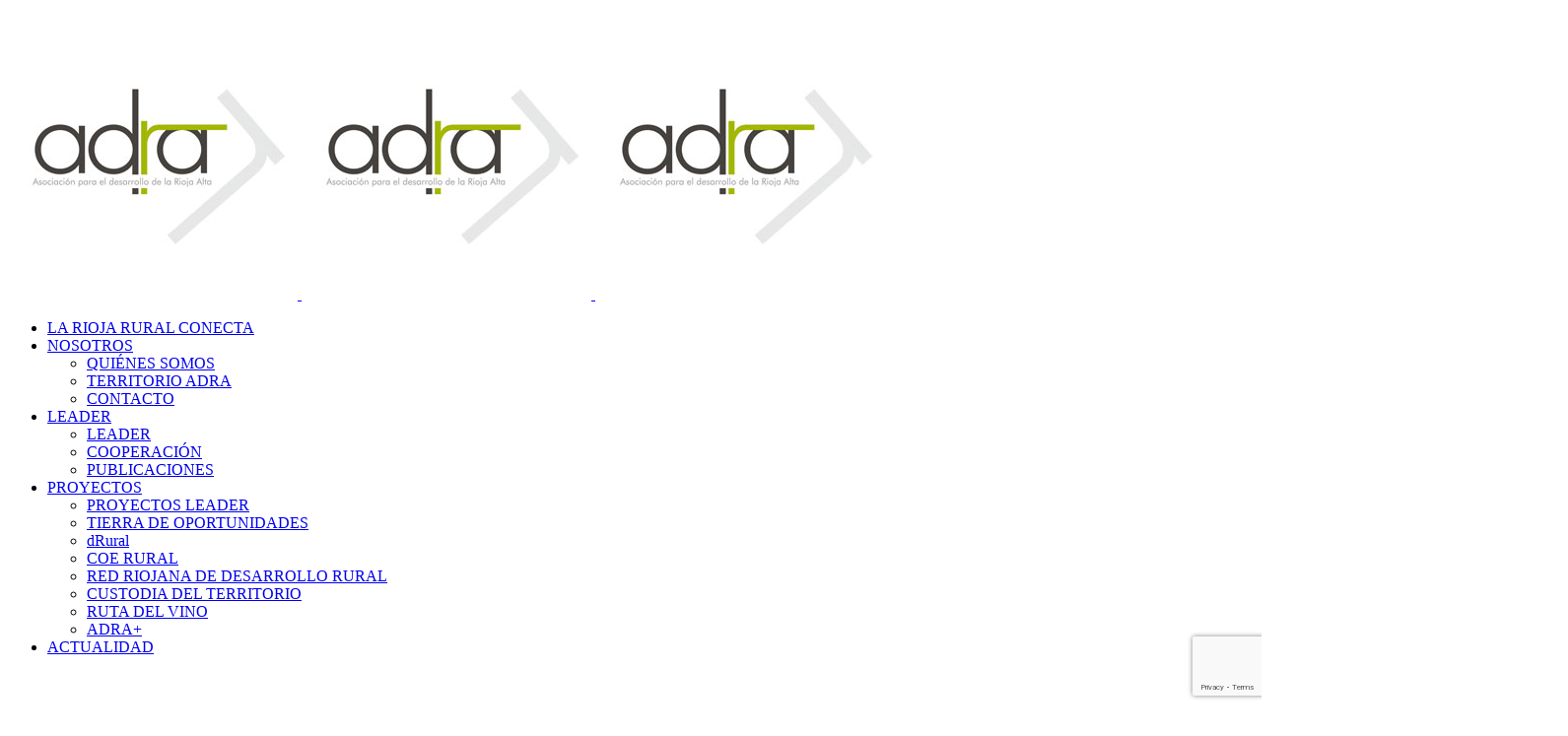

--- FILE ---
content_type: text/html; charset=UTF-8
request_url: https://adriojaalta.org/portfolio-item/hostal-valle-del-oja/
body_size: 20742
content:
<!DOCTYPE html>
<html lang="es">
<head>
<meta charset="UTF-8"/>
<link rel="profile" href="https://gmpg.org/xfn/11"/>
<meta name="viewport" content="width=device-width,initial-scale=1,user-scalable=no">
<script type="application/javascript">var qodeCoreAjaxUrl = "https://adriojaalta.org/wp-admin/admin-ajax.php"</script><meta name='robots' content='index, follow, max-image-preview:large, max-snippet:-1, max-video-preview:-1' />
<!-- This site is optimized with the Yoast SEO plugin v25.7 - https://yoast.com/wordpress/plugins/seo/ -->
<title>Hostal Valle del Oja (Casalarreina) - Adra</title>
<link rel="canonical" href="https://adriojaalta.org/portfolio-item/hostal-valle-del-oja/" />
<meta property="og:locale" content="es_ES" />
<meta property="og:type" content="article" />
<meta property="og:title" content="Hostal Valle del Oja (Casalarreina) - Adra" />
<meta property="og:url" content="https://adriojaalta.org/portfolio-item/hostal-valle-del-oja/" />
<meta property="og:site_name" content="Adra" />
<meta property="article:modified_time" content="2017-07-14T14:13:13+00:00" />
<meta property="og:image" content="https://adriojaalta.org/wp-content/uploads/2017/06/Imagendestacada_portfolio_HOSTALVALLEOJA_adra.jpg" />
<meta property="og:image:width" content="250" />
<meta property="og:image:height" content="250" />
<meta property="og:image:type" content="image/jpeg" />
<meta name="twitter:card" content="summary_large_image" />
<script type="application/ld+json" class="yoast-schema-graph">{"@context":"https://schema.org","@graph":[{"@type":"WebPage","@id":"https://adriojaalta.org/portfolio-item/hostal-valle-del-oja/","url":"https://adriojaalta.org/portfolio-item/hostal-valle-del-oja/","name":"Hostal Valle del Oja (Casalarreina) - Adra","isPartOf":{"@id":"https://adriojaalta.org/#website"},"primaryImageOfPage":{"@id":"https://adriojaalta.org/portfolio-item/hostal-valle-del-oja/#primaryimage"},"image":{"@id":"https://adriojaalta.org/portfolio-item/hostal-valle-del-oja/#primaryimage"},"thumbnailUrl":"https://adriojaalta.org/wp-content/uploads/2017/06/Imagendestacada_portfolio_HOSTALVALLEOJA_adra.jpg","datePublished":"2017-06-13T07:39:48+00:00","dateModified":"2017-07-14T14:13:13+00:00","breadcrumb":{"@id":"https://adriojaalta.org/portfolio-item/hostal-valle-del-oja/#breadcrumb"},"inLanguage":"es","potentialAction":[{"@type":"ReadAction","target":["https://adriojaalta.org/portfolio-item/hostal-valle-del-oja/"]}]},{"@type":"ImageObject","inLanguage":"es","@id":"https://adriojaalta.org/portfolio-item/hostal-valle-del-oja/#primaryimage","url":"https://adriojaalta.org/wp-content/uploads/2017/06/Imagendestacada_portfolio_HOSTALVALLEOJA_adra.jpg","contentUrl":"https://adriojaalta.org/wp-content/uploads/2017/06/Imagendestacada_portfolio_HOSTALVALLEOJA_adra.jpg","width":250,"height":250},{"@type":"BreadcrumbList","@id":"https://adriojaalta.org/portfolio-item/hostal-valle-del-oja/#breadcrumb","itemListElement":[{"@type":"ListItem","position":1,"name":"Portada","item":"https://adriojaalta.org/"},{"@type":"ListItem","position":2,"name":"Portfolio","item":"https://adriojaalta.org/portfolio-item/"},{"@type":"ListItem","position":3,"name":"Hostal Valle del Oja (Casalarreina)"}]},{"@type":"WebSite","@id":"https://adriojaalta.org/#website","url":"https://adriojaalta.org/","name":"ADRA","description":"Asociación para el desarrollo de La Rioja Alta","alternateName":"ADRA","potentialAction":[{"@type":"SearchAction","target":{"@type":"EntryPoint","urlTemplate":"https://adriojaalta.org/?s={search_term_string}"},"query-input":{"@type":"PropertyValueSpecification","valueRequired":true,"valueName":"search_term_string"}}],"inLanguage":"es"}]}</script>
<!-- / Yoast SEO plugin. -->
<link rel='dns-prefetch' href='//www.googletagmanager.com' />
<link rel='dns-prefetch' href='//fonts.googleapis.com' />
<link rel="alternate" type="application/rss+xml" title="Adra &raquo; Feed" href="https://adriojaalta.org/feed/" />
<link rel="alternate" type="application/rss+xml" title="Adra &raquo; Feed de los comentarios" href="https://adriojaalta.org/comments/feed/" />
<link rel="alternate" title="oEmbed (JSON)" type="application/json+oembed" href="https://adriojaalta.org/wp-json/oembed/1.0/embed?url=https%3A%2F%2Fadriojaalta.org%2Fportfolio-item%2Fhostal-valle-del-oja%2F" />
<link rel="alternate" title="oEmbed (XML)" type="text/xml+oembed" href="https://adriojaalta.org/wp-json/oembed/1.0/embed?url=https%3A%2F%2Fadriojaalta.org%2Fportfolio-item%2Fhostal-valle-del-oja%2F&#038;format=xml" />
<style id='wp-img-auto-sizes-contain-inline-css' type='text/css'>
img:is([sizes=auto i],[sizes^="auto," i]){contain-intrinsic-size:3000px 1500px}
/*# sourceURL=wp-img-auto-sizes-contain-inline-css */
</style>
<style id='wp-block-library-inline-css' type='text/css'>
:root{--wp-block-synced-color:#7a00df;--wp-block-synced-color--rgb:122,0,223;--wp-bound-block-color:var(--wp-block-synced-color);--wp-editor-canvas-background:#ddd;--wp-admin-theme-color:#007cba;--wp-admin-theme-color--rgb:0,124,186;--wp-admin-theme-color-darker-10:#006ba1;--wp-admin-theme-color-darker-10--rgb:0,107,160.5;--wp-admin-theme-color-darker-20:#005a87;--wp-admin-theme-color-darker-20--rgb:0,90,135;--wp-admin-border-width-focus:2px}@media (min-resolution:192dpi){:root{--wp-admin-border-width-focus:1.5px}}.wp-element-button{cursor:pointer}:root .has-very-light-gray-background-color{background-color:#eee}:root .has-very-dark-gray-background-color{background-color:#313131}:root .has-very-light-gray-color{color:#eee}:root .has-very-dark-gray-color{color:#313131}:root .has-vivid-green-cyan-to-vivid-cyan-blue-gradient-background{background:linear-gradient(135deg,#00d084,#0693e3)}:root .has-purple-crush-gradient-background{background:linear-gradient(135deg,#34e2e4,#4721fb 50%,#ab1dfe)}:root .has-hazy-dawn-gradient-background{background:linear-gradient(135deg,#faaca8,#dad0ec)}:root .has-subdued-olive-gradient-background{background:linear-gradient(135deg,#fafae1,#67a671)}:root .has-atomic-cream-gradient-background{background:linear-gradient(135deg,#fdd79a,#004a59)}:root .has-nightshade-gradient-background{background:linear-gradient(135deg,#330968,#31cdcf)}:root .has-midnight-gradient-background{background:linear-gradient(135deg,#020381,#2874fc)}:root{--wp--preset--font-size--normal:16px;--wp--preset--font-size--huge:42px}.has-regular-font-size{font-size:1em}.has-larger-font-size{font-size:2.625em}.has-normal-font-size{font-size:var(--wp--preset--font-size--normal)}.has-huge-font-size{font-size:var(--wp--preset--font-size--huge)}.has-text-align-center{text-align:center}.has-text-align-left{text-align:left}.has-text-align-right{text-align:right}.has-fit-text{white-space:nowrap!important}#end-resizable-editor-section{display:none}.aligncenter{clear:both}.items-justified-left{justify-content:flex-start}.items-justified-center{justify-content:center}.items-justified-right{justify-content:flex-end}.items-justified-space-between{justify-content:space-between}.screen-reader-text{border:0;clip-path:inset(50%);height:1px;margin:-1px;overflow:hidden;padding:0;position:absolute;width:1px;word-wrap:normal!important}.screen-reader-text:focus{background-color:#ddd;clip-path:none;color:#444;display:block;font-size:1em;height:auto;left:5px;line-height:normal;padding:15px 23px 14px;text-decoration:none;top:5px;width:auto;z-index:100000}html :where(.has-border-color){border-style:solid}html :where([style*=border-top-color]){border-top-style:solid}html :where([style*=border-right-color]){border-right-style:solid}html :where([style*=border-bottom-color]){border-bottom-style:solid}html :where([style*=border-left-color]){border-left-style:solid}html :where([style*=border-width]){border-style:solid}html :where([style*=border-top-width]){border-top-style:solid}html :where([style*=border-right-width]){border-right-style:solid}html :where([style*=border-bottom-width]){border-bottom-style:solid}html :where([style*=border-left-width]){border-left-style:solid}html :where(img[class*=wp-image-]){height:auto;max-width:100%}:where(figure){margin:0 0 1em}html :where(.is-position-sticky){--wp-admin--admin-bar--position-offset:var(--wp-admin--admin-bar--height,0px)}@media screen and (max-width:600px){html :where(.is-position-sticky){--wp-admin--admin-bar--position-offset:0px}}
/*# sourceURL=wp-block-library-inline-css */
</style><style id='wp-block-image-inline-css' type='text/css'>
.wp-block-image>a,.wp-block-image>figure>a{display:inline-block}.wp-block-image img{box-sizing:border-box;height:auto;max-width:100%;vertical-align:bottom}@media not (prefers-reduced-motion){.wp-block-image img.hide{visibility:hidden}.wp-block-image img.show{animation:show-content-image .4s}}.wp-block-image[style*=border-radius] img,.wp-block-image[style*=border-radius]>a{border-radius:inherit}.wp-block-image.has-custom-border img{box-sizing:border-box}.wp-block-image.aligncenter{text-align:center}.wp-block-image.alignfull>a,.wp-block-image.alignwide>a{width:100%}.wp-block-image.alignfull img,.wp-block-image.alignwide img{height:auto;width:100%}.wp-block-image .aligncenter,.wp-block-image .alignleft,.wp-block-image .alignright,.wp-block-image.aligncenter,.wp-block-image.alignleft,.wp-block-image.alignright{display:table}.wp-block-image .aligncenter>figcaption,.wp-block-image .alignleft>figcaption,.wp-block-image .alignright>figcaption,.wp-block-image.aligncenter>figcaption,.wp-block-image.alignleft>figcaption,.wp-block-image.alignright>figcaption{caption-side:bottom;display:table-caption}.wp-block-image .alignleft{float:left;margin:.5em 1em .5em 0}.wp-block-image .alignright{float:right;margin:.5em 0 .5em 1em}.wp-block-image .aligncenter{margin-left:auto;margin-right:auto}.wp-block-image :where(figcaption){margin-bottom:1em;margin-top:.5em}.wp-block-image.is-style-circle-mask img{border-radius:9999px}@supports ((-webkit-mask-image:none) or (mask-image:none)) or (-webkit-mask-image:none){.wp-block-image.is-style-circle-mask img{border-radius:0;-webkit-mask-image:url('data:image/svg+xml;utf8,<svg viewBox="0 0 100 100" xmlns="http://www.w3.org/2000/svg"><circle cx="50" cy="50" r="50"/></svg>');mask-image:url('data:image/svg+xml;utf8,<svg viewBox="0 0 100 100" xmlns="http://www.w3.org/2000/svg"><circle cx="50" cy="50" r="50"/></svg>');mask-mode:alpha;-webkit-mask-position:center;mask-position:center;-webkit-mask-repeat:no-repeat;mask-repeat:no-repeat;-webkit-mask-size:contain;mask-size:contain}}:root :where(.wp-block-image.is-style-rounded img,.wp-block-image .is-style-rounded img){border-radius:9999px}.wp-block-image figure{margin:0}.wp-lightbox-container{display:flex;flex-direction:column;position:relative}.wp-lightbox-container img{cursor:zoom-in}.wp-lightbox-container img:hover+button{opacity:1}.wp-lightbox-container button{align-items:center;backdrop-filter:blur(16px) saturate(180%);background-color:#5a5a5a40;border:none;border-radius:4px;cursor:zoom-in;display:flex;height:20px;justify-content:center;opacity:0;padding:0;position:absolute;right:16px;text-align:center;top:16px;width:20px;z-index:100}@media not (prefers-reduced-motion){.wp-lightbox-container button{transition:opacity .2s ease}}.wp-lightbox-container button:focus-visible{outline:3px auto #5a5a5a40;outline:3px auto -webkit-focus-ring-color;outline-offset:3px}.wp-lightbox-container button:hover{cursor:pointer;opacity:1}.wp-lightbox-container button:focus{opacity:1}.wp-lightbox-container button:focus,.wp-lightbox-container button:hover,.wp-lightbox-container button:not(:hover):not(:active):not(.has-background){background-color:#5a5a5a40;border:none}.wp-lightbox-overlay{box-sizing:border-box;cursor:zoom-out;height:100vh;left:0;overflow:hidden;position:fixed;top:0;visibility:hidden;width:100%;z-index:100000}.wp-lightbox-overlay .close-button{align-items:center;cursor:pointer;display:flex;justify-content:center;min-height:40px;min-width:40px;padding:0;position:absolute;right:calc(env(safe-area-inset-right) + 16px);top:calc(env(safe-area-inset-top) + 16px);z-index:5000000}.wp-lightbox-overlay .close-button:focus,.wp-lightbox-overlay .close-button:hover,.wp-lightbox-overlay .close-button:not(:hover):not(:active):not(.has-background){background:none;border:none}.wp-lightbox-overlay .lightbox-image-container{height:var(--wp--lightbox-container-height);left:50%;overflow:hidden;position:absolute;top:50%;transform:translate(-50%,-50%);transform-origin:top left;width:var(--wp--lightbox-container-width);z-index:9999999999}.wp-lightbox-overlay .wp-block-image{align-items:center;box-sizing:border-box;display:flex;height:100%;justify-content:center;margin:0;position:relative;transform-origin:0 0;width:100%;z-index:3000000}.wp-lightbox-overlay .wp-block-image img{height:var(--wp--lightbox-image-height);min-height:var(--wp--lightbox-image-height);min-width:var(--wp--lightbox-image-width);width:var(--wp--lightbox-image-width)}.wp-lightbox-overlay .wp-block-image figcaption{display:none}.wp-lightbox-overlay button{background:none;border:none}.wp-lightbox-overlay .scrim{background-color:#fff;height:100%;opacity:.9;position:absolute;width:100%;z-index:2000000}.wp-lightbox-overlay.active{visibility:visible}@media not (prefers-reduced-motion){.wp-lightbox-overlay.active{animation:turn-on-visibility .25s both}.wp-lightbox-overlay.active img{animation:turn-on-visibility .35s both}.wp-lightbox-overlay.show-closing-animation:not(.active){animation:turn-off-visibility .35s both}.wp-lightbox-overlay.show-closing-animation:not(.active) img{animation:turn-off-visibility .25s both}.wp-lightbox-overlay.zoom.active{animation:none;opacity:1;visibility:visible}.wp-lightbox-overlay.zoom.active .lightbox-image-container{animation:lightbox-zoom-in .4s}.wp-lightbox-overlay.zoom.active .lightbox-image-container img{animation:none}.wp-lightbox-overlay.zoom.active .scrim{animation:turn-on-visibility .4s forwards}.wp-lightbox-overlay.zoom.show-closing-animation:not(.active){animation:none}.wp-lightbox-overlay.zoom.show-closing-animation:not(.active) .lightbox-image-container{animation:lightbox-zoom-out .4s}.wp-lightbox-overlay.zoom.show-closing-animation:not(.active) .lightbox-image-container img{animation:none}.wp-lightbox-overlay.zoom.show-closing-animation:not(.active) .scrim{animation:turn-off-visibility .4s forwards}}@keyframes show-content-image{0%{visibility:hidden}99%{visibility:hidden}to{visibility:visible}}@keyframes turn-on-visibility{0%{opacity:0}to{opacity:1}}@keyframes turn-off-visibility{0%{opacity:1;visibility:visible}99%{opacity:0;visibility:visible}to{opacity:0;visibility:hidden}}@keyframes lightbox-zoom-in{0%{transform:translate(calc((-100vw + var(--wp--lightbox-scrollbar-width))/2 + var(--wp--lightbox-initial-left-position)),calc(-50vh + var(--wp--lightbox-initial-top-position))) scale(var(--wp--lightbox-scale))}to{transform:translate(-50%,-50%) scale(1)}}@keyframes lightbox-zoom-out{0%{transform:translate(-50%,-50%) scale(1);visibility:visible}99%{visibility:visible}to{transform:translate(calc((-100vw + var(--wp--lightbox-scrollbar-width))/2 + var(--wp--lightbox-initial-left-position)),calc(-50vh + var(--wp--lightbox-initial-top-position))) scale(var(--wp--lightbox-scale));visibility:hidden}}
/*# sourceURL=https://adriojaalta.org/wp-includes/blocks/image/style.min.css */
</style>
<style id='wp-block-columns-inline-css' type='text/css'>
.wp-block-columns{box-sizing:border-box;display:flex;flex-wrap:wrap!important}@media (min-width:782px){.wp-block-columns{flex-wrap:nowrap!important}}.wp-block-columns{align-items:normal!important}.wp-block-columns.are-vertically-aligned-top{align-items:flex-start}.wp-block-columns.are-vertically-aligned-center{align-items:center}.wp-block-columns.are-vertically-aligned-bottom{align-items:flex-end}@media (max-width:781px){.wp-block-columns:not(.is-not-stacked-on-mobile)>.wp-block-column{flex-basis:100%!important}}@media (min-width:782px){.wp-block-columns:not(.is-not-stacked-on-mobile)>.wp-block-column{flex-basis:0;flex-grow:1}.wp-block-columns:not(.is-not-stacked-on-mobile)>.wp-block-column[style*=flex-basis]{flex-grow:0}}.wp-block-columns.is-not-stacked-on-mobile{flex-wrap:nowrap!important}.wp-block-columns.is-not-stacked-on-mobile>.wp-block-column{flex-basis:0;flex-grow:1}.wp-block-columns.is-not-stacked-on-mobile>.wp-block-column[style*=flex-basis]{flex-grow:0}:where(.wp-block-columns){margin-bottom:1.75em}:where(.wp-block-columns.has-background){padding:1.25em 2.375em}.wp-block-column{flex-grow:1;min-width:0;overflow-wrap:break-word;word-break:break-word}.wp-block-column.is-vertically-aligned-top{align-self:flex-start}.wp-block-column.is-vertically-aligned-center{align-self:center}.wp-block-column.is-vertically-aligned-bottom{align-self:flex-end}.wp-block-column.is-vertically-aligned-stretch{align-self:stretch}.wp-block-column.is-vertically-aligned-bottom,.wp-block-column.is-vertically-aligned-center,.wp-block-column.is-vertically-aligned-top{width:100%}
/*# sourceURL=https://adriojaalta.org/wp-includes/blocks/columns/style.min.css */
</style>
<style id='wp-block-social-links-inline-css' type='text/css'>
.wp-block-social-links{background:none;box-sizing:border-box;margin-left:0;padding-left:0;padding-right:0;text-indent:0}.wp-block-social-links .wp-social-link a,.wp-block-social-links .wp-social-link a:hover{border-bottom:0;box-shadow:none;text-decoration:none}.wp-block-social-links .wp-social-link svg{height:1em;width:1em}.wp-block-social-links .wp-social-link span:not(.screen-reader-text){font-size:.65em;margin-left:.5em;margin-right:.5em}.wp-block-social-links.has-small-icon-size{font-size:16px}.wp-block-social-links,.wp-block-social-links.has-normal-icon-size{font-size:24px}.wp-block-social-links.has-large-icon-size{font-size:36px}.wp-block-social-links.has-huge-icon-size{font-size:48px}.wp-block-social-links.aligncenter{display:flex;justify-content:center}.wp-block-social-links.alignright{justify-content:flex-end}.wp-block-social-link{border-radius:9999px;display:block}@media not (prefers-reduced-motion){.wp-block-social-link{transition:transform .1s ease}}.wp-block-social-link{height:auto}.wp-block-social-link a{align-items:center;display:flex;line-height:0}.wp-block-social-link:hover{transform:scale(1.1)}.wp-block-social-links .wp-block-social-link.wp-social-link{display:inline-block;margin:0;padding:0}.wp-block-social-links .wp-block-social-link.wp-social-link .wp-block-social-link-anchor,.wp-block-social-links .wp-block-social-link.wp-social-link .wp-block-social-link-anchor svg,.wp-block-social-links .wp-block-social-link.wp-social-link .wp-block-social-link-anchor:active,.wp-block-social-links .wp-block-social-link.wp-social-link .wp-block-social-link-anchor:hover,.wp-block-social-links .wp-block-social-link.wp-social-link .wp-block-social-link-anchor:visited{color:currentColor;fill:currentColor}:where(.wp-block-social-links:not(.is-style-logos-only)) .wp-social-link{background-color:#f0f0f0;color:#444}:where(.wp-block-social-links:not(.is-style-logos-only)) .wp-social-link-amazon{background-color:#f90;color:#fff}:where(.wp-block-social-links:not(.is-style-logos-only)) .wp-social-link-bandcamp{background-color:#1ea0c3;color:#fff}:where(.wp-block-social-links:not(.is-style-logos-only)) .wp-social-link-behance{background-color:#0757fe;color:#fff}:where(.wp-block-social-links:not(.is-style-logos-only)) .wp-social-link-bluesky{background-color:#0a7aff;color:#fff}:where(.wp-block-social-links:not(.is-style-logos-only)) .wp-social-link-codepen{background-color:#1e1f26;color:#fff}:where(.wp-block-social-links:not(.is-style-logos-only)) .wp-social-link-deviantart{background-color:#02e49b;color:#fff}:where(.wp-block-social-links:not(.is-style-logos-only)) .wp-social-link-discord{background-color:#5865f2;color:#fff}:where(.wp-block-social-links:not(.is-style-logos-only)) .wp-social-link-dribbble{background-color:#e94c89;color:#fff}:where(.wp-block-social-links:not(.is-style-logos-only)) .wp-social-link-dropbox{background-color:#4280ff;color:#fff}:where(.wp-block-social-links:not(.is-style-logos-only)) .wp-social-link-etsy{background-color:#f45800;color:#fff}:where(.wp-block-social-links:not(.is-style-logos-only)) .wp-social-link-facebook{background-color:#0866ff;color:#fff}:where(.wp-block-social-links:not(.is-style-logos-only)) .wp-social-link-fivehundredpx{background-color:#000;color:#fff}:where(.wp-block-social-links:not(.is-style-logos-only)) .wp-social-link-flickr{background-color:#0461dd;color:#fff}:where(.wp-block-social-links:not(.is-style-logos-only)) .wp-social-link-foursquare{background-color:#e65678;color:#fff}:where(.wp-block-social-links:not(.is-style-logos-only)) .wp-social-link-github{background-color:#24292d;color:#fff}:where(.wp-block-social-links:not(.is-style-logos-only)) .wp-social-link-goodreads{background-color:#eceadd;color:#382110}:where(.wp-block-social-links:not(.is-style-logos-only)) .wp-social-link-google{background-color:#ea4434;color:#fff}:where(.wp-block-social-links:not(.is-style-logos-only)) .wp-social-link-gravatar{background-color:#1d4fc4;color:#fff}:where(.wp-block-social-links:not(.is-style-logos-only)) .wp-social-link-instagram{background-color:#f00075;color:#fff}:where(.wp-block-social-links:not(.is-style-logos-only)) .wp-social-link-lastfm{background-color:#e21b24;color:#fff}:where(.wp-block-social-links:not(.is-style-logos-only)) .wp-social-link-linkedin{background-color:#0d66c2;color:#fff}:where(.wp-block-social-links:not(.is-style-logos-only)) .wp-social-link-mastodon{background-color:#3288d4;color:#fff}:where(.wp-block-social-links:not(.is-style-logos-only)) .wp-social-link-medium{background-color:#000;color:#fff}:where(.wp-block-social-links:not(.is-style-logos-only)) .wp-social-link-meetup{background-color:#f6405f;color:#fff}:where(.wp-block-social-links:not(.is-style-logos-only)) .wp-social-link-patreon{background-color:#000;color:#fff}:where(.wp-block-social-links:not(.is-style-logos-only)) .wp-social-link-pinterest{background-color:#e60122;color:#fff}:where(.wp-block-social-links:not(.is-style-logos-only)) .wp-social-link-pocket{background-color:#ef4155;color:#fff}:where(.wp-block-social-links:not(.is-style-logos-only)) .wp-social-link-reddit{background-color:#ff4500;color:#fff}:where(.wp-block-social-links:not(.is-style-logos-only)) .wp-social-link-skype{background-color:#0478d7;color:#fff}:where(.wp-block-social-links:not(.is-style-logos-only)) .wp-social-link-snapchat{background-color:#fefc00;color:#fff;stroke:#000}:where(.wp-block-social-links:not(.is-style-logos-only)) .wp-social-link-soundcloud{background-color:#ff5600;color:#fff}:where(.wp-block-social-links:not(.is-style-logos-only)) .wp-social-link-spotify{background-color:#1bd760;color:#fff}:where(.wp-block-social-links:not(.is-style-logos-only)) .wp-social-link-telegram{background-color:#2aabee;color:#fff}:where(.wp-block-social-links:not(.is-style-logos-only)) .wp-social-link-threads{background-color:#000;color:#fff}:where(.wp-block-social-links:not(.is-style-logos-only)) .wp-social-link-tiktok{background-color:#000;color:#fff}:where(.wp-block-social-links:not(.is-style-logos-only)) .wp-social-link-tumblr{background-color:#011835;color:#fff}:where(.wp-block-social-links:not(.is-style-logos-only)) .wp-social-link-twitch{background-color:#6440a4;color:#fff}:where(.wp-block-social-links:not(.is-style-logos-only)) .wp-social-link-twitter{background-color:#1da1f2;color:#fff}:where(.wp-block-social-links:not(.is-style-logos-only)) .wp-social-link-vimeo{background-color:#1eb7ea;color:#fff}:where(.wp-block-social-links:not(.is-style-logos-only)) .wp-social-link-vk{background-color:#4680c2;color:#fff}:where(.wp-block-social-links:not(.is-style-logos-only)) .wp-social-link-wordpress{background-color:#3499cd;color:#fff}:where(.wp-block-social-links:not(.is-style-logos-only)) .wp-social-link-whatsapp{background-color:#25d366;color:#fff}:where(.wp-block-social-links:not(.is-style-logos-only)) .wp-social-link-x{background-color:#000;color:#fff}:where(.wp-block-social-links:not(.is-style-logos-only)) .wp-social-link-yelp{background-color:#d32422;color:#fff}:where(.wp-block-social-links:not(.is-style-logos-only)) .wp-social-link-youtube{background-color:red;color:#fff}:where(.wp-block-social-links.is-style-logos-only) .wp-social-link{background:none}:where(.wp-block-social-links.is-style-logos-only) .wp-social-link svg{height:1.25em;width:1.25em}:where(.wp-block-social-links.is-style-logos-only) .wp-social-link-amazon{color:#f90}:where(.wp-block-social-links.is-style-logos-only) .wp-social-link-bandcamp{color:#1ea0c3}:where(.wp-block-social-links.is-style-logos-only) .wp-social-link-behance{color:#0757fe}:where(.wp-block-social-links.is-style-logos-only) .wp-social-link-bluesky{color:#0a7aff}:where(.wp-block-social-links.is-style-logos-only) .wp-social-link-codepen{color:#1e1f26}:where(.wp-block-social-links.is-style-logos-only) .wp-social-link-deviantart{color:#02e49b}:where(.wp-block-social-links.is-style-logos-only) .wp-social-link-discord{color:#5865f2}:where(.wp-block-social-links.is-style-logos-only) .wp-social-link-dribbble{color:#e94c89}:where(.wp-block-social-links.is-style-logos-only) .wp-social-link-dropbox{color:#4280ff}:where(.wp-block-social-links.is-style-logos-only) .wp-social-link-etsy{color:#f45800}:where(.wp-block-social-links.is-style-logos-only) .wp-social-link-facebook{color:#0866ff}:where(.wp-block-social-links.is-style-logos-only) .wp-social-link-fivehundredpx{color:#000}:where(.wp-block-social-links.is-style-logos-only) .wp-social-link-flickr{color:#0461dd}:where(.wp-block-social-links.is-style-logos-only) .wp-social-link-foursquare{color:#e65678}:where(.wp-block-social-links.is-style-logos-only) .wp-social-link-github{color:#24292d}:where(.wp-block-social-links.is-style-logos-only) .wp-social-link-goodreads{color:#382110}:where(.wp-block-social-links.is-style-logos-only) .wp-social-link-google{color:#ea4434}:where(.wp-block-social-links.is-style-logos-only) .wp-social-link-gravatar{color:#1d4fc4}:where(.wp-block-social-links.is-style-logos-only) .wp-social-link-instagram{color:#f00075}:where(.wp-block-social-links.is-style-logos-only) .wp-social-link-lastfm{color:#e21b24}:where(.wp-block-social-links.is-style-logos-only) .wp-social-link-linkedin{color:#0d66c2}:where(.wp-block-social-links.is-style-logos-only) .wp-social-link-mastodon{color:#3288d4}:where(.wp-block-social-links.is-style-logos-only) .wp-social-link-medium{color:#000}:where(.wp-block-social-links.is-style-logos-only) .wp-social-link-meetup{color:#f6405f}:where(.wp-block-social-links.is-style-logos-only) .wp-social-link-patreon{color:#000}:where(.wp-block-social-links.is-style-logos-only) .wp-social-link-pinterest{color:#e60122}:where(.wp-block-social-links.is-style-logos-only) .wp-social-link-pocket{color:#ef4155}:where(.wp-block-social-links.is-style-logos-only) .wp-social-link-reddit{color:#ff4500}:where(.wp-block-social-links.is-style-logos-only) .wp-social-link-skype{color:#0478d7}:where(.wp-block-social-links.is-style-logos-only) .wp-social-link-snapchat{color:#fff;stroke:#000}:where(.wp-block-social-links.is-style-logos-only) .wp-social-link-soundcloud{color:#ff5600}:where(.wp-block-social-links.is-style-logos-only) .wp-social-link-spotify{color:#1bd760}:where(.wp-block-social-links.is-style-logos-only) .wp-social-link-telegram{color:#2aabee}:where(.wp-block-social-links.is-style-logos-only) .wp-social-link-threads{color:#000}:where(.wp-block-social-links.is-style-logos-only) .wp-social-link-tiktok{color:#000}:where(.wp-block-social-links.is-style-logos-only) .wp-social-link-tumblr{color:#011835}:where(.wp-block-social-links.is-style-logos-only) .wp-social-link-twitch{color:#6440a4}:where(.wp-block-social-links.is-style-logos-only) .wp-social-link-twitter{color:#1da1f2}:where(.wp-block-social-links.is-style-logos-only) .wp-social-link-vimeo{color:#1eb7ea}:where(.wp-block-social-links.is-style-logos-only) .wp-social-link-vk{color:#4680c2}:where(.wp-block-social-links.is-style-logos-only) .wp-social-link-whatsapp{color:#25d366}:where(.wp-block-social-links.is-style-logos-only) .wp-social-link-wordpress{color:#3499cd}:where(.wp-block-social-links.is-style-logos-only) .wp-social-link-x{color:#000}:where(.wp-block-social-links.is-style-logos-only) .wp-social-link-yelp{color:#d32422}:where(.wp-block-social-links.is-style-logos-only) .wp-social-link-youtube{color:red}.wp-block-social-links.is-style-pill-shape .wp-social-link{width:auto}:root :where(.wp-block-social-links .wp-social-link a){padding:.25em}:root :where(.wp-block-social-links.is-style-logos-only .wp-social-link a){padding:0}:root :where(.wp-block-social-links.is-style-pill-shape .wp-social-link a){padding-left:.6666666667em;padding-right:.6666666667em}.wp-block-social-links:not(.has-icon-color):not(.has-icon-background-color) .wp-social-link-snapchat .wp-block-social-link-label{color:#000}
/*# sourceURL=https://adriojaalta.org/wp-includes/blocks/social-links/style.min.css */
</style>
<style id='global-styles-inline-css' type='text/css'>
:root{--wp--preset--aspect-ratio--square: 1;--wp--preset--aspect-ratio--4-3: 4/3;--wp--preset--aspect-ratio--3-4: 3/4;--wp--preset--aspect-ratio--3-2: 3/2;--wp--preset--aspect-ratio--2-3: 2/3;--wp--preset--aspect-ratio--16-9: 16/9;--wp--preset--aspect-ratio--9-16: 9/16;--wp--preset--color--black: #000000;--wp--preset--color--cyan-bluish-gray: #abb8c3;--wp--preset--color--white: #ffffff;--wp--preset--color--pale-pink: #f78da7;--wp--preset--color--vivid-red: #cf2e2e;--wp--preset--color--luminous-vivid-orange: #ff6900;--wp--preset--color--luminous-vivid-amber: #fcb900;--wp--preset--color--light-green-cyan: #7bdcb5;--wp--preset--color--vivid-green-cyan: #00d084;--wp--preset--color--pale-cyan-blue: #8ed1fc;--wp--preset--color--vivid-cyan-blue: #0693e3;--wp--preset--color--vivid-purple: #9b51e0;--wp--preset--gradient--vivid-cyan-blue-to-vivid-purple: linear-gradient(135deg,rgb(6,147,227) 0%,rgb(155,81,224) 100%);--wp--preset--gradient--light-green-cyan-to-vivid-green-cyan: linear-gradient(135deg,rgb(122,220,180) 0%,rgb(0,208,130) 100%);--wp--preset--gradient--luminous-vivid-amber-to-luminous-vivid-orange: linear-gradient(135deg,rgb(252,185,0) 0%,rgb(255,105,0) 100%);--wp--preset--gradient--luminous-vivid-orange-to-vivid-red: linear-gradient(135deg,rgb(255,105,0) 0%,rgb(207,46,46) 100%);--wp--preset--gradient--very-light-gray-to-cyan-bluish-gray: linear-gradient(135deg,rgb(238,238,238) 0%,rgb(169,184,195) 100%);--wp--preset--gradient--cool-to-warm-spectrum: linear-gradient(135deg,rgb(74,234,220) 0%,rgb(151,120,209) 20%,rgb(207,42,186) 40%,rgb(238,44,130) 60%,rgb(251,105,98) 80%,rgb(254,248,76) 100%);--wp--preset--gradient--blush-light-purple: linear-gradient(135deg,rgb(255,206,236) 0%,rgb(152,150,240) 100%);--wp--preset--gradient--blush-bordeaux: linear-gradient(135deg,rgb(254,205,165) 0%,rgb(254,45,45) 50%,rgb(107,0,62) 100%);--wp--preset--gradient--luminous-dusk: linear-gradient(135deg,rgb(255,203,112) 0%,rgb(199,81,192) 50%,rgb(65,88,208) 100%);--wp--preset--gradient--pale-ocean: linear-gradient(135deg,rgb(255,245,203) 0%,rgb(182,227,212) 50%,rgb(51,167,181) 100%);--wp--preset--gradient--electric-grass: linear-gradient(135deg,rgb(202,248,128) 0%,rgb(113,206,126) 100%);--wp--preset--gradient--midnight: linear-gradient(135deg,rgb(2,3,129) 0%,rgb(40,116,252) 100%);--wp--preset--font-size--small: 13px;--wp--preset--font-size--medium: 20px;--wp--preset--font-size--large: 36px;--wp--preset--font-size--x-large: 42px;--wp--preset--spacing--20: 0.44rem;--wp--preset--spacing--30: 0.67rem;--wp--preset--spacing--40: 1rem;--wp--preset--spacing--50: 1.5rem;--wp--preset--spacing--60: 2.25rem;--wp--preset--spacing--70: 3.38rem;--wp--preset--spacing--80: 5.06rem;--wp--preset--shadow--natural: 6px 6px 9px rgba(0, 0, 0, 0.2);--wp--preset--shadow--deep: 12px 12px 50px rgba(0, 0, 0, 0.4);--wp--preset--shadow--sharp: 6px 6px 0px rgba(0, 0, 0, 0.2);--wp--preset--shadow--outlined: 6px 6px 0px -3px rgb(255, 255, 255), 6px 6px rgb(0, 0, 0);--wp--preset--shadow--crisp: 6px 6px 0px rgb(0, 0, 0);}:where(.is-layout-flex){gap: 0.5em;}:where(.is-layout-grid){gap: 0.5em;}body .is-layout-flex{display: flex;}.is-layout-flex{flex-wrap: wrap;align-items: center;}.is-layout-flex > :is(*, div){margin: 0;}body .is-layout-grid{display: grid;}.is-layout-grid > :is(*, div){margin: 0;}:where(.wp-block-columns.is-layout-flex){gap: 2em;}:where(.wp-block-columns.is-layout-grid){gap: 2em;}:where(.wp-block-post-template.is-layout-flex){gap: 1.25em;}:where(.wp-block-post-template.is-layout-grid){gap: 1.25em;}.has-black-color{color: var(--wp--preset--color--black) !important;}.has-cyan-bluish-gray-color{color: var(--wp--preset--color--cyan-bluish-gray) !important;}.has-white-color{color: var(--wp--preset--color--white) !important;}.has-pale-pink-color{color: var(--wp--preset--color--pale-pink) !important;}.has-vivid-red-color{color: var(--wp--preset--color--vivid-red) !important;}.has-luminous-vivid-orange-color{color: var(--wp--preset--color--luminous-vivid-orange) !important;}.has-luminous-vivid-amber-color{color: var(--wp--preset--color--luminous-vivid-amber) !important;}.has-light-green-cyan-color{color: var(--wp--preset--color--light-green-cyan) !important;}.has-vivid-green-cyan-color{color: var(--wp--preset--color--vivid-green-cyan) !important;}.has-pale-cyan-blue-color{color: var(--wp--preset--color--pale-cyan-blue) !important;}.has-vivid-cyan-blue-color{color: var(--wp--preset--color--vivid-cyan-blue) !important;}.has-vivid-purple-color{color: var(--wp--preset--color--vivid-purple) !important;}.has-black-background-color{background-color: var(--wp--preset--color--black) !important;}.has-cyan-bluish-gray-background-color{background-color: var(--wp--preset--color--cyan-bluish-gray) !important;}.has-white-background-color{background-color: var(--wp--preset--color--white) !important;}.has-pale-pink-background-color{background-color: var(--wp--preset--color--pale-pink) !important;}.has-vivid-red-background-color{background-color: var(--wp--preset--color--vivid-red) !important;}.has-luminous-vivid-orange-background-color{background-color: var(--wp--preset--color--luminous-vivid-orange) !important;}.has-luminous-vivid-amber-background-color{background-color: var(--wp--preset--color--luminous-vivid-amber) !important;}.has-light-green-cyan-background-color{background-color: var(--wp--preset--color--light-green-cyan) !important;}.has-vivid-green-cyan-background-color{background-color: var(--wp--preset--color--vivid-green-cyan) !important;}.has-pale-cyan-blue-background-color{background-color: var(--wp--preset--color--pale-cyan-blue) !important;}.has-vivid-cyan-blue-background-color{background-color: var(--wp--preset--color--vivid-cyan-blue) !important;}.has-vivid-purple-background-color{background-color: var(--wp--preset--color--vivid-purple) !important;}.has-black-border-color{border-color: var(--wp--preset--color--black) !important;}.has-cyan-bluish-gray-border-color{border-color: var(--wp--preset--color--cyan-bluish-gray) !important;}.has-white-border-color{border-color: var(--wp--preset--color--white) !important;}.has-pale-pink-border-color{border-color: var(--wp--preset--color--pale-pink) !important;}.has-vivid-red-border-color{border-color: var(--wp--preset--color--vivid-red) !important;}.has-luminous-vivid-orange-border-color{border-color: var(--wp--preset--color--luminous-vivid-orange) !important;}.has-luminous-vivid-amber-border-color{border-color: var(--wp--preset--color--luminous-vivid-amber) !important;}.has-light-green-cyan-border-color{border-color: var(--wp--preset--color--light-green-cyan) !important;}.has-vivid-green-cyan-border-color{border-color: var(--wp--preset--color--vivid-green-cyan) !important;}.has-pale-cyan-blue-border-color{border-color: var(--wp--preset--color--pale-cyan-blue) !important;}.has-vivid-cyan-blue-border-color{border-color: var(--wp--preset--color--vivid-cyan-blue) !important;}.has-vivid-purple-border-color{border-color: var(--wp--preset--color--vivid-purple) !important;}.has-vivid-cyan-blue-to-vivid-purple-gradient-background{background: var(--wp--preset--gradient--vivid-cyan-blue-to-vivid-purple) !important;}.has-light-green-cyan-to-vivid-green-cyan-gradient-background{background: var(--wp--preset--gradient--light-green-cyan-to-vivid-green-cyan) !important;}.has-luminous-vivid-amber-to-luminous-vivid-orange-gradient-background{background: var(--wp--preset--gradient--luminous-vivid-amber-to-luminous-vivid-orange) !important;}.has-luminous-vivid-orange-to-vivid-red-gradient-background{background: var(--wp--preset--gradient--luminous-vivid-orange-to-vivid-red) !important;}.has-very-light-gray-to-cyan-bluish-gray-gradient-background{background: var(--wp--preset--gradient--very-light-gray-to-cyan-bluish-gray) !important;}.has-cool-to-warm-spectrum-gradient-background{background: var(--wp--preset--gradient--cool-to-warm-spectrum) !important;}.has-blush-light-purple-gradient-background{background: var(--wp--preset--gradient--blush-light-purple) !important;}.has-blush-bordeaux-gradient-background{background: var(--wp--preset--gradient--blush-bordeaux) !important;}.has-luminous-dusk-gradient-background{background: var(--wp--preset--gradient--luminous-dusk) !important;}.has-pale-ocean-gradient-background{background: var(--wp--preset--gradient--pale-ocean) !important;}.has-electric-grass-gradient-background{background: var(--wp--preset--gradient--electric-grass) !important;}.has-midnight-gradient-background{background: var(--wp--preset--gradient--midnight) !important;}.has-small-font-size{font-size: var(--wp--preset--font-size--small) !important;}.has-medium-font-size{font-size: var(--wp--preset--font-size--medium) !important;}.has-large-font-size{font-size: var(--wp--preset--font-size--large) !important;}.has-x-large-font-size{font-size: var(--wp--preset--font-size--x-large) !important;}
:where(.wp-block-columns.is-layout-flex){gap: 2em;}:where(.wp-block-columns.is-layout-grid){gap: 2em;}
/*# sourceURL=global-styles-inline-css */
</style>
<style id='core-block-supports-inline-css' type='text/css'>
.wp-container-core-social-links-is-layout-16018d1d{justify-content:center;}.wp-container-core-columns-is-layout-9d6595d7{flex-wrap:nowrap;}
/*# sourceURL=core-block-supports-inline-css */
</style>
<style id='classic-theme-styles-inline-css' type='text/css'>
/*! This file is auto-generated */
.wp-block-button__link{color:#fff;background-color:#32373c;border-radius:9999px;box-shadow:none;text-decoration:none;padding:calc(.667em + 2px) calc(1.333em + 2px);font-size:1.125em}.wp-block-file__button{background:#32373c;color:#fff;text-decoration:none}
/*# sourceURL=/wp-includes/css/classic-themes.min.css */
</style>
<link rel='stylesheet' id='contact-form-7-css' href='//adriojaalta.org/wp-content/cache/wpfc-minified/mlijp2wp/g4aqx.css' type='text/css' media='all' />
<link rel='stylesheet' id='cookie-law-info-css' href='//adriojaalta.org/wp-content/cache/wpfc-minified/7c0u1a17/g4aqx.css' type='text/css' media='all' />
<link rel='stylesheet' id='cookie-law-info-gdpr-css' href='//adriojaalta.org/wp-content/cache/wpfc-minified/djkh76kv/g4aqx.css' type='text/css' media='all' />
<link rel='stylesheet' id='swpm.common-css' href='//adriojaalta.org/wp-content/cache/wpfc-minified/2zue1wrr/g4aqx.css' type='text/css' media='all' />
<link rel='stylesheet' id='grafik-default-style-css' href='//adriojaalta.org/wp-content/themes/grafik/style.css?ver=d84dee01a258766e27347d7bd69f5172' type='text/css' media='all' />
<link rel='stylesheet' id='grafik-qode-plugins-css' href='//adriojaalta.org/wp-content/cache/wpfc-minified/q5gh9nl9/g4aqx.css' type='text/css' media='all' />
<link rel='stylesheet' id='grafik-qode-modules-css' href='//adriojaalta.org/wp-content/cache/wpfc-minified/2blbpsoe/g4aqx.css' type='text/css' media='all' />
<link rel='stylesheet' id='grafik-qode-font_awesome-css' href='//adriojaalta.org/wp-content/cache/wpfc-minified/8mil87g4/g4aqx.css' type='text/css' media='all' />
<link rel='stylesheet' id='grafik-qode-font_elegant-css' href='//adriojaalta.org/wp-content/cache/wpfc-minified/44cd4yo/g4aqx.css' type='text/css' media='all' />
<link rel='stylesheet' id='grafik-qode-ion_icons-css' href='//adriojaalta.org/wp-content/cache/wpfc-minified/2fqkrsc1/g4aqx.css' type='text/css' media='all' />
<link rel='stylesheet' id='grafik-qode-linea_icons-css' href='//adriojaalta.org/wp-content/cache/wpfc-minified/f6dh3lq7/g4aqx.css' type='text/css' media='all' />
<link rel='stylesheet' id='grafik-qode-simple_line_icons-css' href='//adriojaalta.org/wp-content/cache/wpfc-minified/97pmu3h0/g4aqx.css' type='text/css' media='all' />
<link rel='stylesheet' id='grafik-qode-dripicons-css' href='//adriojaalta.org/wp-content/cache/wpfc-minified/9lts3na0/g4aqx.css' type='text/css' media='all' />
<link rel='stylesheet' id='grafik-qode-blog-css' href='//adriojaalta.org/wp-content/cache/wpfc-minified/sv7e7u/g4aqx.css' type='text/css' media='all' />
<link rel='stylesheet' id='mediaelement-css' href='//adriojaalta.org/wp-content/cache/wpfc-minified/9a5fee7k/g4aqx.css' type='text/css' media='all' />
<link rel='stylesheet' id='wp-mediaelement-css' href='//adriojaalta.org/wp-content/cache/wpfc-minified/pz3qlw8/g4aqx.css' type='text/css' media='all' />
<link rel='stylesheet' id='grafik-qode-modules-responsive-css' href='//adriojaalta.org/wp-content/cache/wpfc-minified/g0bxhrxf/g4aqx.css' type='text/css' media='all' />
<link rel='stylesheet' id='grafik-qode-blog-responsive-css' href='//adriojaalta.org/wp-content/cache/wpfc-minified/o6bn6jo/g4aqx.css' type='text/css' media='all' />
<link rel='stylesheet' id='grafik-qode-style-dynamic-responsive-css' href='//adriojaalta.org/wp-content/cache/wpfc-minified/kwp76im9/g4aqx.css' type='text/css' media='all' />
<link rel='stylesheet' id='grafik-qode-style-dynamic-css' href='//adriojaalta.org/wp-content/cache/wpfc-minified/ko4iq803/g4aqx.css' type='text/css' media='all' />
<link rel='stylesheet' id='js_composer_front-css' href='//adriojaalta.org/wp-content/cache/wpfc-minified/5e4gfb7/g4aqx.css' type='text/css' media='all' />
<link rel='stylesheet' id='grafik-qode-google-fonts-css' href='https://fonts.googleapis.com/css?family=Ubuntu%3A100%2C100italic%2C200%2C200italic%2C300%2C300italic%2C400%2C400italic%2C500%2C500italic%2C600%2C600italic%2C700%2C700italic%2C800%2C800italic%2C900%2C900italic%7CMontserrat%3A100%2C100italic%2C200%2C200italic%2C300%2C300italic%2C400%2C400italic%2C500%2C500italic%2C600%2C600italic%2C700%2C700italic%2C800%2C800italic%2C900%2C900italic%7CMontserrat%3A100%2C100italic%2C200%2C200italic%2C300%2C300italic%2C400%2C400italic%2C500%2C500italic%2C600%2C600italic%2C700%2C700italic%2C800%2C800italic%2C900%2C900italic&#038;subset=latin%2Clatin-ext&#038;ver=1.0.0' type='text/css' media='all' />
<!--n2css--><!--n2js--><script type="text/javascript" src="https://adriojaalta.org/wp-includes/js/jquery/jquery.min.js?ver=3.7.1" id="jquery-core-js"></script>
<script type="text/javascript" src="https://adriojaalta.org/wp-includes/js/jquery/jquery-migrate.min.js?ver=3.4.1" id="jquery-migrate-js"></script>
<script type="text/javascript" id="cookie-law-info-js-extra">
/* <![CDATA[ */
var Cli_Data = {"nn_cookie_ids":[],"cookielist":[],"non_necessary_cookies":[],"ccpaEnabled":"","ccpaRegionBased":"","ccpaBarEnabled":"","strictlyEnabled":["necessary","obligatoire"],"ccpaType":"gdpr","js_blocking":"","custom_integration":"","triggerDomRefresh":"","secure_cookies":""};
var cli_cookiebar_settings = {"animate_speed_hide":"500","animate_speed_show":"500","background":"#FFF","border":"#b1a6a6c2","border_on":"","button_1_button_colour":"#000","button_1_button_hover":"#000000","button_1_link_colour":"#fff","button_1_as_button":"1","button_1_new_win":"","button_2_button_colour":"#333","button_2_button_hover":"#292929","button_2_link_colour":"#444","button_2_as_button":"","button_2_hidebar":"","button_3_button_colour":"#000","button_3_button_hover":"#000000","button_3_link_colour":"#fff","button_3_as_button":"1","button_3_new_win":"","button_4_button_colour":"#000","button_4_button_hover":"#000000","button_4_link_colour":"#62a329","button_4_as_button":"","button_7_button_colour":"#61a229","button_7_button_hover":"#4e8221","button_7_link_colour":"#fff","button_7_as_button":"1","button_7_new_win":"","font_family":"inherit","header_fix":"","notify_animate_hide":"1","notify_animate_show":"","notify_div_id":"#cookie-law-info-bar","notify_position_horizontal":"right","notify_position_vertical":"bottom","scroll_close":"","scroll_close_reload":"","accept_close_reload":"","reject_close_reload":"","showagain_tab":"","showagain_background":"#fff","showagain_border":"#000","showagain_div_id":"#cookie-law-info-again","showagain_x_position":"100px","text":"#000","show_once_yn":"","show_once":"10000","logging_on":"","as_popup":"","popup_overlay":"1","bar_heading_text":"","cookie_bar_as":"popup","popup_showagain_position":"bottom-right","widget_position":"left"};
var log_object = {"ajax_url":"https://adriojaalta.org/wp-admin/admin-ajax.php"};
//# sourceURL=cookie-law-info-js-extra
/* ]]> */
</script>
<script type="text/javascript" src="https://adriojaalta.org/wp-content/plugins/cookie-law-info/legacy/public/js/cookie-law-info-public.js?ver=3.3.3" id="cookie-law-info-js"></script>
<!-- Fragmento de código de la etiqueta de Google (gtag.js) añadida por Site Kit -->
<!-- Fragmento de código de Google Analytics añadido por Site Kit -->
<script type="text/javascript" src="https://www.googletagmanager.com/gtag/js?id=GT-KT5C5MNS" id="google_gtagjs-js" async></script>
<script type="text/javascript" id="google_gtagjs-js-after">
/* <![CDATA[ */
window.dataLayer = window.dataLayer || [];function gtag(){dataLayer.push(arguments);}
gtag("set","linker",{"domains":["adriojaalta.org"]});
gtag("js", new Date());
gtag("set", "developer_id.dZTNiMT", true);
gtag("config", "GT-KT5C5MNS");
window._googlesitekit = window._googlesitekit || {}; window._googlesitekit.throttledEvents = []; window._googlesitekit.gtagEvent = (name, data) => { var key = JSON.stringify( { name, data } ); if ( !! window._googlesitekit.throttledEvents[ key ] ) { return; } window._googlesitekit.throttledEvents[ key ] = true; setTimeout( () => { delete window._googlesitekit.throttledEvents[ key ]; }, 5 ); gtag( "event", name, { ...data, event_source: "site-kit" } ); }; 
//# sourceURL=google_gtagjs-js-after
/* ]]> */
</script>
<link rel="https://api.w.org/" href="https://adriojaalta.org/wp-json/" /><link rel="EditURI" type="application/rsd+xml" title="RSD" href="https://adriojaalta.org/xmlrpc.php?rsd" />
<meta name="generator" content="Site Kit by Google 1.159.0" /><meta name="generator" content="Powered by WPBakery Page Builder - drag and drop page builder for WordPress."/>
<meta name="generator" content="Powered by Slider Revolution 6.5.19 - responsive, Mobile-Friendly Slider Plugin for WordPress with comfortable drag and drop interface." />
<link rel="icon" href="https://adriojaalta.org/wp-content/uploads/2022/01/cropped-adra2-32x32.png" sizes="32x32" />
<link rel="icon" href="https://adriojaalta.org/wp-content/uploads/2022/01/cropped-adra2-192x192.png" sizes="192x192" />
<link rel="apple-touch-icon" href="https://adriojaalta.org/wp-content/uploads/2022/01/cropped-adra2-180x180.png" />
<meta name="msapplication-TileImage" content="https://adriojaalta.org/wp-content/uploads/2022/01/cropped-adra2-270x270.png" />
<script>function setREVStartSize(e){
//window.requestAnimationFrame(function() {
window.RSIW = window.RSIW===undefined ? window.innerWidth : window.RSIW;
window.RSIH = window.RSIH===undefined ? window.innerHeight : window.RSIH;
try {
var pw = document.getElementById(e.c).parentNode.offsetWidth,
newh;
pw = pw===0 || isNaN(pw) ? window.RSIW : pw;
e.tabw = e.tabw===undefined ? 0 : parseInt(e.tabw);
e.thumbw = e.thumbw===undefined ? 0 : parseInt(e.thumbw);
e.tabh = e.tabh===undefined ? 0 : parseInt(e.tabh);
e.thumbh = e.thumbh===undefined ? 0 : parseInt(e.thumbh);
e.tabhide = e.tabhide===undefined ? 0 : parseInt(e.tabhide);
e.thumbhide = e.thumbhide===undefined ? 0 : parseInt(e.thumbhide);
e.mh = e.mh===undefined || e.mh=="" || e.mh==="auto" ? 0 : parseInt(e.mh,0);
if(e.layout==="fullscreen" || e.l==="fullscreen")
newh = Math.max(e.mh,window.RSIH);
else{
e.gw = Array.isArray(e.gw) ? e.gw : [e.gw];
for (var i in e.rl) if (e.gw[i]===undefined || e.gw[i]===0) e.gw[i] = e.gw[i-1];
e.gh = e.el===undefined || e.el==="" || (Array.isArray(e.el) && e.el.length==0)? e.gh : e.el;
e.gh = Array.isArray(e.gh) ? e.gh : [e.gh];
for (var i in e.rl) if (e.gh[i]===undefined || e.gh[i]===0) e.gh[i] = e.gh[i-1];
var nl = new Array(e.rl.length),
ix = 0,
sl;
e.tabw = e.tabhide>=pw ? 0 : e.tabw;
e.thumbw = e.thumbhide>=pw ? 0 : e.thumbw;
e.tabh = e.tabhide>=pw ? 0 : e.tabh;
e.thumbh = e.thumbhide>=pw ? 0 : e.thumbh;
for (var i in e.rl) nl[i] = e.rl[i]<window.RSIW ? 0 : e.rl[i];
sl = nl[0];
for (var i in nl) if (sl>nl[i] && nl[i]>0) { sl = nl[i]; ix=i;}
var m = pw>(e.gw[ix]+e.tabw+e.thumbw) ? 1 : (pw-(e.tabw+e.thumbw)) / (e.gw[ix]);
newh =  (e.gh[ix] * m) + (e.tabh + e.thumbh);
}
var el = document.getElementById(e.c);
if (el!==null && el) el.style.height = newh+"px";
el = document.getElementById(e.c+"_wrapper");
if (el!==null && el) {
el.style.height = newh+"px";
el.style.display = "block";
}
} catch(e){
console.log("Failure at Presize of Slider:" + e)
}
//});
};</script>
<noscript><style> .wpb_animate_when_almost_visible { opacity: 1; }</style></noscript><link rel='stylesheet' id='rs-plugin-settings-css' href='//adriojaalta.org/wp-content/cache/wpfc-minified/obc2r2e/g4aqx.css' type='text/css' media='all' />
<style id='rs-plugin-settings-inline-css' type='text/css'>
#rs-demo-id {}
/*# sourceURL=rs-plugin-settings-inline-css */
</style>
</head>
<body data-rsssl=1 class="wp-singular portfolio-item-template-default single single-portfolio-item postid-4019 wp-theme-grafik select-core-1.3 grafik-ver-3.3  qodef-blog-installed qodef-follow-portfolio-info qodef-menu-default qodef-header-standard qodef-sticky-header-on-scroll-up qodef-default-mobile-header qodef-sticky-up-mobile-header qodef-dropdown-default wpb-js-composer js-comp-ver-6.8.0 vc_responsive">
<div class="qodef-wrapper">
<div class="qodef-wrapper-inner">
<header class="qodef-page-header">
<div class="qodef-menu-area" >
<div class="qodef-grid">
<div class="qodef-vertical-align-containers">
<div class="qodef-position-left">
<div class="qodef-position-left-inner">
<div class="qodef-logo-wrapper">
<a href="https://adriojaalta.org/" style="height: 148px;">
<img class="qodef-normal-logo" src="https://adriojaalta.org/wp-content/uploads/2017/06/logoCIRCULO_adra.png" alt="logo"/>
<img class="qodef-dark-logo" src="https://adriojaalta.org/wp-content/uploads/2017/06/logoCIRCULO_adra.png" alt="dark logo"/>        <img class="qodef-light-logo" src="https://adriojaalta.org/wp-content/uploads/2017/06/logoCIRCULO_adra.png" alt="light logo"/>    </a>
</div>
</div>
</div>
<div class="qodef-position-right">
<div class="qodef-position-right-inner">
<nav class="qodef-main-menu qodef-drop-down qodef-default-nav">
<ul id="menu-principal" class="clearfix"><li id="nav-menu-item-7952" class="menu-item menu-item-type-post_type menu-item-object-page  narrow"><a href="https://adriojaalta.org/la-rioja-rural-conecta/" class=""><span class="item_outer"><span class="item_inner"><span class="menu_icon_wrapper"><i class="menu_icon blank fa"></i></span><span class="item_text">LA RIOJA RURAL CONECTA</span></span><span class="plus"></span></span></a></li>
<li id="nav-menu-item-3507" class="menu-item menu-item-type-custom menu-item-object-custom menu-item-has-children  has_sub narrow"><a href="#" class=" no_link" style="cursor: default;" onclick="JavaScript: return false;"><span class="item_outer"><span class="item_inner"><span class="menu_icon_wrapper"><i class="menu_icon null fa"></i></span><span class="item_text">NOSOTROS</span></span><span class="plus"></span></span></a>
<div class="second"><div class="inner"><ul>
<li id="nav-menu-item-3140" class="menu-item menu-item-type-post_type menu-item-object-page "><a href="https://adriojaalta.org/quienes-somos/" class=""><span class="item_outer"><span class="item_inner"><span class="menu_icon_wrapper"><i class="menu_icon null fa"></i></span><span class="item_text">QUIÉNES SOMOS</span></span><span class="plus"></span></span></a></li>
<li id="nav-menu-item-3144" class="menu-item menu-item-type-post_type menu-item-object-page "><a href="https://adriojaalta.org/territorio-adra/" class=""><span class="item_outer"><span class="item_inner"><span class="menu_icon_wrapper"><i class="menu_icon null fa"></i></span><span class="item_text">TERRITORIO ADRA</span></span><span class="plus"></span></span></a></li>
<li id="nav-menu-item-2968" class="menu-item menu-item-type-post_type menu-item-object-page "><a href="https://adriojaalta.org/contacto/" class=""><span class="item_outer"><span class="item_inner"><span class="menu_icon_wrapper"><i class="menu_icon null fa"></i></span><span class="item_text">CONTACTO</span></span><span class="plus"></span></span></a></li>
</ul></div></div>
</li>
<li id="nav-menu-item-3691" class="menu-item menu-item-type-custom menu-item-object-custom menu-item-has-children  has_sub narrow"><a href="#" class=" no_link" style="cursor: default;" onclick="JavaScript: return false;"><span class="item_outer"><span class="item_inner"><span class="menu_icon_wrapper"><i class="menu_icon null fa"></i></span><span class="item_text">LEADER</span></span><span class="plus"></span></span></a>
<div class="second"><div class="inner"><ul>
<li id="nav-menu-item-5237" class="menu-item menu-item-type-post_type menu-item-object-page "><a href="https://adriojaalta.org/leader/" class=""><span class="item_outer"><span class="item_inner"><span class="menu_icon_wrapper"><i class="menu_icon blank fa"></i></span><span class="item_text">LEADER</span></span><span class="plus"></span></span></a></li>
<li id="nav-menu-item-5507" class="menu-item menu-item-type-post_type menu-item-object-page "><a href="https://adriojaalta.org/cooperacion-2/" class=""><span class="item_outer"><span class="item_inner"><span class="menu_icon_wrapper"><i class="menu_icon blank fa"></i></span><span class="item_text">COOPERACIÓN</span></span><span class="plus"></span></span></a></li>
<li id="nav-menu-item-23" class="menu-item menu-item-type-post_type menu-item-object-page "><a href="https://adriojaalta.org/documentacion-ayudas/" class=""><span class="item_outer"><span class="item_inner"><span class="menu_icon_wrapper"><i class="menu_icon null fa"></i></span><span class="item_text">PUBLICACIONES</span></span><span class="plus"></span></span></a></li>
</ul></div></div>
</li>
<li id="nav-menu-item-3287" class="menu-item menu-item-type-custom menu-item-object-custom menu-item-has-children  has_sub narrow"><a href="#" class=" no_link" style="cursor: default;" onclick="JavaScript: return false;"><span class="item_outer"><span class="item_inner"><span class="menu_icon_wrapper"><i class="menu_icon null fa"></i></span><span class="item_text">PROYECTOS</span></span><span class="plus"></span></span></a>
<div class="second"><div class="inner"><ul>
<li id="nav-menu-item-22" class="menu-item menu-item-type-post_type menu-item-object-page "><a href="https://adriojaalta.org/proyectos/" class=""><span class="item_outer"><span class="item_inner"><span class="menu_icon_wrapper"><i class="menu_icon null fa"></i></span><span class="item_text">PROYECTOS LEADER</span></span><span class="plus"></span></span></a></li>
<li id="nav-menu-item-6969" class="menu-item menu-item-type-post_type menu-item-object-page "><a href="https://adriojaalta.org/tierra-de-oportunidades/" class=""><span class="item_outer"><span class="item_inner"><span class="menu_icon_wrapper"><i class="menu_icon blank fa"></i></span><span class="item_text">TIERRA DE OPORTUNIDADES</span></span><span class="plus"></span></span></a></li>
<li id="nav-menu-item-6639" class="menu-item menu-item-type-post_type menu-item-object-page "><a href="https://adriojaalta.org/drural/" class=""><span class="item_outer"><span class="item_inner"><span class="menu_icon_wrapper"><i class="menu_icon blank fa"></i></span><span class="item_text">dRural</span></span><span class="plus"></span></span></a></li>
<li id="nav-menu-item-6113" class="menu-item menu-item-type-post_type menu-item-object-page "><a href="https://adriojaalta.org/coe-rural/" class=""><span class="item_outer"><span class="item_inner"><span class="menu_icon_wrapper"><i class="menu_icon blank fa"></i></span><span class="item_text">COE RURAL</span></span><span class="plus"></span></span></a></li>
<li id="nav-menu-item-3147" class="menu-item menu-item-type-post_type menu-item-object-page "><a href="https://adriojaalta.org/red-riojana-de-desarrollo-rural/" class=""><span class="item_outer"><span class="item_inner"><span class="menu_icon_wrapper"><i class="menu_icon null fa"></i></span><span class="item_text">RED RIOJANA DE DESARROLLO RURAL</span></span><span class="plus"></span></span></a></li>
<li id="nav-menu-item-5906" class="menu-item menu-item-type-post_type menu-item-object-page "><a href="https://adriojaalta.org/actualidad/custodia-del-territorio-en-la-ruta-del-vino/" class=""><span class="item_outer"><span class="item_inner"><span class="menu_icon_wrapper"><i class="menu_icon blank fa"></i></span><span class="item_text">CUSTODIA DEL TERRITORIO</span></span><span class="plus"></span></span></a></li>
<li id="nav-menu-item-3280" class="menu-item menu-item-type-post_type menu-item-object-page "><a href="https://adriojaalta.org/rutas-del-vino/" class=""><span class="item_outer"><span class="item_inner"><span class="menu_icon_wrapper"><i class="menu_icon null fa"></i></span><span class="item_text">RUTA DEL VINO</span></span><span class="plus"></span></span></a></li>
<li id="nav-menu-item-5645" class="menu-item menu-item-type-post_type menu-item-object-page "><a href="https://adriojaalta.org/adra-plus/" class=""><span class="item_outer"><span class="item_inner"><span class="menu_icon_wrapper"><i class="menu_icon blank fa"></i></span><span class="item_text">ADRA+</span></span><span class="plus"></span></span></a></li>
</ul></div></div>
</li>
<li id="nav-menu-item-3292" class="menu-item menu-item-type-post_type menu-item-object-page  narrow"><a href="https://adriojaalta.org/actualidad/" class=""><span class="item_outer"><span class="item_inner"><span class="menu_icon_wrapper"><i class="menu_icon null fa"></i></span><span class="item_text">ACTUALIDAD</span></span><span class="plus"></span></span></a></li>
</ul></nav>
</div>
</div>
</div>
</div>
</div>
<div class="qodef-sticky-header">
<div class="qodef-sticky-holder">
<div class="qodef-grid">
<div class=" qodef-vertical-align-containers">
<div class="qodef-position-left">
<div class="qodef-position-left-inner">
<div class="qodef-logo-wrapper">
<a href="https://adriojaalta.org/" style="height: 148px;">
<img class="qodef-normal-logo" src="https://adriojaalta.org/wp-content/uploads/2017/06/logoCIRCULO_adra.png" alt="logo"/>
<img class="qodef-dark-logo" src="https://adriojaalta.org/wp-content/uploads/2017/06/logoCIRCULO_adra.png" alt="dark logo"/>        <img class="qodef-light-logo" src="https://adriojaalta.org/wp-content/uploads/2017/06/logoCIRCULO_adra.png" alt="light logo"/>    </a>
</div>
</div>
</div>
<div class="qodef-position-right">
<div class="qodef-position-right-inner">
<nav class="qodef-main-menu qodef-drop-down qodef-sticky-nav">
<ul id="menu-principal-1" class="clearfix"><li id="sticky-nav-menu-item-7952" class="menu-item menu-item-type-post_type menu-item-object-page  narrow"><a href="https://adriojaalta.org/la-rioja-rural-conecta/" class=""><span class="item_outer"><span class="item_inner"><span class="menu_icon_wrapper"><i class="menu_icon blank fa"></i></span><span class="item_text">LA RIOJA RURAL CONECTA</span></span><span class="plus"></span></span></a></li>
<li id="sticky-nav-menu-item-3507" class="menu-item menu-item-type-custom menu-item-object-custom menu-item-has-children  has_sub narrow"><a href="#" class=" no_link" style="cursor: default;" onclick="JavaScript: return false;"><span class="item_outer"><span class="item_inner"><span class="menu_icon_wrapper"><i class="menu_icon null fa"></i></span><span class="item_text">NOSOTROS</span></span><span class="plus"></span></span></a>
<div class="second"><div class="inner"><ul>
<li id="sticky-nav-menu-item-3140" class="menu-item menu-item-type-post_type menu-item-object-page "><a href="https://adriojaalta.org/quienes-somos/" class=""><span class="item_outer"><span class="item_inner"><span class="menu_icon_wrapper"><i class="menu_icon null fa"></i></span><span class="item_text">QUIÉNES SOMOS</span></span><span class="plus"></span></span></a></li>
<li id="sticky-nav-menu-item-3144" class="menu-item menu-item-type-post_type menu-item-object-page "><a href="https://adriojaalta.org/territorio-adra/" class=""><span class="item_outer"><span class="item_inner"><span class="menu_icon_wrapper"><i class="menu_icon null fa"></i></span><span class="item_text">TERRITORIO ADRA</span></span><span class="plus"></span></span></a></li>
<li id="sticky-nav-menu-item-2968" class="menu-item menu-item-type-post_type menu-item-object-page "><a href="https://adriojaalta.org/contacto/" class=""><span class="item_outer"><span class="item_inner"><span class="menu_icon_wrapper"><i class="menu_icon null fa"></i></span><span class="item_text">CONTACTO</span></span><span class="plus"></span></span></a></li>
</ul></div></div>
</li>
<li id="sticky-nav-menu-item-3691" class="menu-item menu-item-type-custom menu-item-object-custom menu-item-has-children  has_sub narrow"><a href="#" class=" no_link" style="cursor: default;" onclick="JavaScript: return false;"><span class="item_outer"><span class="item_inner"><span class="menu_icon_wrapper"><i class="menu_icon null fa"></i></span><span class="item_text">LEADER</span></span><span class="plus"></span></span></a>
<div class="second"><div class="inner"><ul>
<li id="sticky-nav-menu-item-5237" class="menu-item menu-item-type-post_type menu-item-object-page "><a href="https://adriojaalta.org/leader/" class=""><span class="item_outer"><span class="item_inner"><span class="menu_icon_wrapper"><i class="menu_icon blank fa"></i></span><span class="item_text">LEADER</span></span><span class="plus"></span></span></a></li>
<li id="sticky-nav-menu-item-5507" class="menu-item menu-item-type-post_type menu-item-object-page "><a href="https://adriojaalta.org/cooperacion-2/" class=""><span class="item_outer"><span class="item_inner"><span class="menu_icon_wrapper"><i class="menu_icon blank fa"></i></span><span class="item_text">COOPERACIÓN</span></span><span class="plus"></span></span></a></li>
<li id="sticky-nav-menu-item-23" class="menu-item menu-item-type-post_type menu-item-object-page "><a href="https://adriojaalta.org/documentacion-ayudas/" class=""><span class="item_outer"><span class="item_inner"><span class="menu_icon_wrapper"><i class="menu_icon null fa"></i></span><span class="item_text">PUBLICACIONES</span></span><span class="plus"></span></span></a></li>
</ul></div></div>
</li>
<li id="sticky-nav-menu-item-3287" class="menu-item menu-item-type-custom menu-item-object-custom menu-item-has-children  has_sub narrow"><a href="#" class=" no_link" style="cursor: default;" onclick="JavaScript: return false;"><span class="item_outer"><span class="item_inner"><span class="menu_icon_wrapper"><i class="menu_icon null fa"></i></span><span class="item_text">PROYECTOS</span></span><span class="plus"></span></span></a>
<div class="second"><div class="inner"><ul>
<li id="sticky-nav-menu-item-22" class="menu-item menu-item-type-post_type menu-item-object-page "><a href="https://adriojaalta.org/proyectos/" class=""><span class="item_outer"><span class="item_inner"><span class="menu_icon_wrapper"><i class="menu_icon null fa"></i></span><span class="item_text">PROYECTOS LEADER</span></span><span class="plus"></span></span></a></li>
<li id="sticky-nav-menu-item-6969" class="menu-item menu-item-type-post_type menu-item-object-page "><a href="https://adriojaalta.org/tierra-de-oportunidades/" class=""><span class="item_outer"><span class="item_inner"><span class="menu_icon_wrapper"><i class="menu_icon blank fa"></i></span><span class="item_text">TIERRA DE OPORTUNIDADES</span></span><span class="plus"></span></span></a></li>
<li id="sticky-nav-menu-item-6639" class="menu-item menu-item-type-post_type menu-item-object-page "><a href="https://adriojaalta.org/drural/" class=""><span class="item_outer"><span class="item_inner"><span class="menu_icon_wrapper"><i class="menu_icon blank fa"></i></span><span class="item_text">dRural</span></span><span class="plus"></span></span></a></li>
<li id="sticky-nav-menu-item-6113" class="menu-item menu-item-type-post_type menu-item-object-page "><a href="https://adriojaalta.org/coe-rural/" class=""><span class="item_outer"><span class="item_inner"><span class="menu_icon_wrapper"><i class="menu_icon blank fa"></i></span><span class="item_text">COE RURAL</span></span><span class="plus"></span></span></a></li>
<li id="sticky-nav-menu-item-3147" class="menu-item menu-item-type-post_type menu-item-object-page "><a href="https://adriojaalta.org/red-riojana-de-desarrollo-rural/" class=""><span class="item_outer"><span class="item_inner"><span class="menu_icon_wrapper"><i class="menu_icon null fa"></i></span><span class="item_text">RED RIOJANA DE DESARROLLO RURAL</span></span><span class="plus"></span></span></a></li>
<li id="sticky-nav-menu-item-5906" class="menu-item menu-item-type-post_type menu-item-object-page "><a href="https://adriojaalta.org/actualidad/custodia-del-territorio-en-la-ruta-del-vino/" class=""><span class="item_outer"><span class="item_inner"><span class="menu_icon_wrapper"><i class="menu_icon blank fa"></i></span><span class="item_text">CUSTODIA DEL TERRITORIO</span></span><span class="plus"></span></span></a></li>
<li id="sticky-nav-menu-item-3280" class="menu-item menu-item-type-post_type menu-item-object-page "><a href="https://adriojaalta.org/rutas-del-vino/" class=""><span class="item_outer"><span class="item_inner"><span class="menu_icon_wrapper"><i class="menu_icon null fa"></i></span><span class="item_text">RUTA DEL VINO</span></span><span class="plus"></span></span></a></li>
<li id="sticky-nav-menu-item-5645" class="menu-item menu-item-type-post_type menu-item-object-page "><a href="https://adriojaalta.org/adra-plus/" class=""><span class="item_outer"><span class="item_inner"><span class="menu_icon_wrapper"><i class="menu_icon blank fa"></i></span><span class="item_text">ADRA+</span></span><span class="plus"></span></span></a></li>
</ul></div></div>
</li>
<li id="sticky-nav-menu-item-3292" class="menu-item menu-item-type-post_type menu-item-object-page  narrow"><a href="https://adriojaalta.org/actualidad/" class=""><span class="item_outer"><span class="item_inner"><span class="menu_icon_wrapper"><i class="menu_icon null fa"></i></span><span class="item_text">ACTUALIDAD</span></span><span class="plus"></span></span></a></li>
</ul></nav>
</div>
</div>
</div>
</div>
</div>
</div>
</header>
<header class="qodef-mobile-header">
<div class="qodef-mobile-header-inner">
<div class="qodef-mobile-header-holder">
<div class="qodef-grid">
<div class="qodef-vertical-align-containers">
<div class="qodef-mobile-menu-opener">
<a href="javascript:void(0)">
<span class="qodef-mobile-opener-icon-holder">
<i class="qodef-icon-font-awesome fa fa-bars " ></i>			                    </span>
</a>
</div>
<div class="qodef-position-center">
<div class="qodef-position-center-inner">
<div class="qodef-mobile-logo-wrapper">
<a href="https://adriojaalta.org/" style="height: 148px">
<img src="https://adriojaalta.org/wp-content/uploads/2017/06/logoCIRCULO_adra.png" alt="mobile logo"/>
</a>
</div>
</div>
</div>
<div class="qodef-position-right">
<div class="qodef-position-right-inner">
</div>
</div>
</div> <!-- close .qodef-vertical-align-containers -->
</div>
</div>
<nav class="qodef-mobile-nav">
<div class="qodef-grid">
<ul id="menu-principal-2" class=""><li id="mobile-menu-item-7952" class="menu-item menu-item-type-post_type menu-item-object-page "><a href="https://adriojaalta.org/la-rioja-rural-conecta/" class=""><span>LA RIOJA RURAL CONECTA</span></a></li>
<li id="mobile-menu-item-3507" class="menu-item menu-item-type-custom menu-item-object-custom menu-item-has-children  has_sub"><h4><span>NOSOTROS</span></h4><span class="mobile_arrow"><i class="qodef-sub-arrow fa fa-angle-right"></i><i class="fa fa-angle-down"></i></span>
<ul class="sub_menu">
<li id="mobile-menu-item-3140" class="menu-item menu-item-type-post_type menu-item-object-page "><a href="https://adriojaalta.org/quienes-somos/" class=""><span>QUIÉNES SOMOS</span></a></li>
<li id="mobile-menu-item-3144" class="menu-item menu-item-type-post_type menu-item-object-page "><a href="https://adriojaalta.org/territorio-adra/" class=""><span>TERRITORIO ADRA</span></a></li>
<li id="mobile-menu-item-2968" class="menu-item menu-item-type-post_type menu-item-object-page "><a href="https://adriojaalta.org/contacto/" class=""><span>CONTACTO</span></a></li>
</ul>
</li>
<li id="mobile-menu-item-3691" class="menu-item menu-item-type-custom menu-item-object-custom menu-item-has-children  has_sub"><h4><span>LEADER</span></h4><span class="mobile_arrow"><i class="qodef-sub-arrow fa fa-angle-right"></i><i class="fa fa-angle-down"></i></span>
<ul class="sub_menu">
<li id="mobile-menu-item-5237" class="menu-item menu-item-type-post_type menu-item-object-page "><a href="https://adriojaalta.org/leader/" class=""><span>LEADER</span></a></li>
<li id="mobile-menu-item-5507" class="menu-item menu-item-type-post_type menu-item-object-page "><a href="https://adriojaalta.org/cooperacion-2/" class=""><span>COOPERACIÓN</span></a></li>
<li id="mobile-menu-item-23" class="menu-item menu-item-type-post_type menu-item-object-page "><a href="https://adriojaalta.org/documentacion-ayudas/" class=""><span>PUBLICACIONES</span></a></li>
</ul>
</li>
<li id="mobile-menu-item-3287" class="menu-item menu-item-type-custom menu-item-object-custom menu-item-has-children  has_sub"><h4><span>PROYECTOS</span></h4><span class="mobile_arrow"><i class="qodef-sub-arrow fa fa-angle-right"></i><i class="fa fa-angle-down"></i></span>
<ul class="sub_menu">
<li id="mobile-menu-item-22" class="menu-item menu-item-type-post_type menu-item-object-page "><a href="https://adriojaalta.org/proyectos/" class=""><span>PROYECTOS LEADER</span></a></li>
<li id="mobile-menu-item-6969" class="menu-item menu-item-type-post_type menu-item-object-page "><a href="https://adriojaalta.org/tierra-de-oportunidades/" class=""><span>TIERRA DE OPORTUNIDADES</span></a></li>
<li id="mobile-menu-item-6639" class="menu-item menu-item-type-post_type menu-item-object-page "><a href="https://adriojaalta.org/drural/" class=""><span>dRural</span></a></li>
<li id="mobile-menu-item-6113" class="menu-item menu-item-type-post_type menu-item-object-page "><a href="https://adriojaalta.org/coe-rural/" class=""><span>COE RURAL</span></a></li>
<li id="mobile-menu-item-3147" class="menu-item menu-item-type-post_type menu-item-object-page "><a href="https://adriojaalta.org/red-riojana-de-desarrollo-rural/" class=""><span>RED RIOJANA DE DESARROLLO RURAL</span></a></li>
<li id="mobile-menu-item-5906" class="menu-item menu-item-type-post_type menu-item-object-page "><a href="https://adriojaalta.org/actualidad/custodia-del-territorio-en-la-ruta-del-vino/" class=""><span>CUSTODIA DEL TERRITORIO</span></a></li>
<li id="mobile-menu-item-3280" class="menu-item menu-item-type-post_type menu-item-object-page "><a href="https://adriojaalta.org/rutas-del-vino/" class=""><span>RUTA DEL VINO</span></a></li>
<li id="mobile-menu-item-5645" class="menu-item menu-item-type-post_type menu-item-object-page "><a href="https://adriojaalta.org/adra-plus/" class=""><span>ADRA+</span></a></li>
</ul>
</li>
<li id="mobile-menu-item-3292" class="menu-item menu-item-type-post_type menu-item-object-page "><a href="https://adriojaalta.org/actualidad/" class=""><span>ACTUALIDAD</span></a></li>
</ul>    </div>
</nav>
</div>
</header> <!-- close .qodef-mobile-header -->
<a id='qodef-back-to-top'  href='#'>
<span class="qodef-icon-stack">
<span aria-hidden="true" class="qodef-icon-font-elegant arrow_carrot-up  "></span>                </span>
</a>
<div class="qodef-content" >
<div class="qodef-content-inner"><div class="qodef-container">
<div class="qodef-container-inner clearfix">
<div class="small-images qodef-portfolio-single-holder">
<div class="qodef-portfolio-title">
<h2>Hostal Valle del Oja (Casalarreina)</h2>
</div>
<div class="qodef-two-columns-66-33 clearfix">
<div class="qodef-column1">
<div class="qodef-column-inner">
<div class="qodef-portfolio-media">
<div class="qodef-portfolio-single-media  ">
<a title="PORTFOLIO_full_1583x989_oja_adra" data-rel="prettyPhoto[single_pretty_photo]" href="https://adriojaalta.org/wp-content/uploads/2017/06/PORTFOLIO_full_1583x989_oja_adra.jpg">
<span class="qodef-portfolio-gallery-text-holder">
<span class="qodef-portfolio-gallery-text-holder-inner">
<span class="qodef-portfolio-gallery-text-holder-inner-cell">
<span class="qodef-plus"></span>
</span>
</span>
</span>
<img src="https://adriojaalta.org/wp-content/uploads/2017/06/PORTFOLIO_full_1583x989_oja_adra.jpg" alt="PORTFOLIO_full_1583x989_oja_adra" />
</a>
</div>
<div class="qodef-portfolio-single-media  ">
<a title="PORTFOLIO_full_1583x989_oja4_adra" data-rel="prettyPhoto[single_pretty_photo]" href="https://adriojaalta.org/wp-content/uploads/2017/06/PORTFOLIO_full_1583x989_oja4_adra.jpg">
<span class="qodef-portfolio-gallery-text-holder">
<span class="qodef-portfolio-gallery-text-holder-inner">
<span class="qodef-portfolio-gallery-text-holder-inner-cell">
<span class="qodef-plus"></span>
</span>
</span>
</span>
<img src="https://adriojaalta.org/wp-content/uploads/2017/06/PORTFOLIO_full_1583x989_oja4_adra.jpg" alt="PORTFOLIO_full_1583x989_oja4_adra" />
</a>
</div>
<div class="qodef-portfolio-single-media  ">
<a title="PORTFOLIO_full_1583x989_oja2_adra" data-rel="prettyPhoto[single_pretty_photo]" href="https://adriojaalta.org/wp-content/uploads/2017/06/PORTFOLIO_full_1583x989_oja2_adra.jpg">
<span class="qodef-portfolio-gallery-text-holder">
<span class="qodef-portfolio-gallery-text-holder-inner">
<span class="qodef-portfolio-gallery-text-holder-inner-cell">
<span class="qodef-plus"></span>
</span>
</span>
</span>
<img src="https://adriojaalta.org/wp-content/uploads/2017/06/PORTFOLIO_full_1583x989_oja2_adra.jpg" alt="PORTFOLIO_full_1583x989_oja2_adra" />
</a>
</div>
<div class="qodef-portfolio-single-media  ">
<a title="PORTFOLIO_full_1583x989_oja3_adra" data-rel="prettyPhoto[single_pretty_photo]" href="https://adriojaalta.org/wp-content/uploads/2017/06/PORTFOLIO_full_1583x989_oja3_adra.jpg">
<span class="qodef-portfolio-gallery-text-holder">
<span class="qodef-portfolio-gallery-text-holder-inner">
<span class="qodef-portfolio-gallery-text-holder-inner-cell">
<span class="qodef-plus"></span>
</span>
</span>
</span>
<img src="https://adriojaalta.org/wp-content/uploads/2017/06/PORTFOLIO_full_1583x989_oja3_adra.jpg" alt="PORTFOLIO_full_1583x989_oja3_adra" />
</a>
</div>
</div>
</div>
</div>
<div class="qodef-column2">
<div class="qodef-column-inner">
<div class="qodef-portfolio-info-holder">
<div class="qodef-portfolio-info-item">
<div class="qodef-portfolio-content">
<div data-qodef-parallax-speed="1" class="vc_row wpb_row vc_row-fluid qodef-section qodef-content-aligment-left" style=""><div class="clearfix qodef-full-section-inner"><div class="wpb_column vc_column_container vc_col-sm-12"><div class="vc_column-inner"><div class="wpb_wrapper">
<div class="qodef-custom-font-holder" style="font-family: Montserrat;font-size: 24px;line-height: 34px;font-weight: 700;letter-spacing: -0.4px;text-align: left;color: #222222" data-font-size= 24 data-line-height= 34>
Descripción del proyecto	</div><div class="vc_empty_space"   style="height: 20px"><span class="vc_empty_space_inner"></span></div>
<div class="wpb_text_column wpb_content_element " >
<div class="wpb_wrapper">
<p>El hotel de 8 habitaciones se ha instalado en una casa de estilo inglés de principios del siglo XIX. Se sitúa en una finca de 1.500 metros cuadrados en una zona tranquila. El proyecto ha permitido el mantenimiento del trabajo de los promotores.</p>
</div>
</div>
</div></div></div></div></div>
</div>
</div>
<div class="qodef-portfolio-info-item qodef-portfolio-date">
<h5>Date</h5>
<p>13 junio, 2017</p>
</div>
<div class="qodef-portfolio-info-item qodef-portfolio-custom-field">
<h5>PROMOTOR</h5>
<p>
Luis Castillo Gonzalo S.L.                                </p>
</div>
<div class="qodef-portfolio-info-item qodef-portfolio-custom-field">
<h5>CATEGORÍA</h5>
<p>
Productivo                                </p>
</div>
<div class="qodef-portfolio-info-item qodef-portfolio-custom-field">
<h5>ZONA DE ACTUACIÓN</h5>
<p>
Casalarreina                                </p>
</div>
<div class="qodef-portfolio-info-item qodef-portfolio-custom-field">
<h5>INVERSIÓN</h5>
<p>
Inversión total: 229.992,85€. Inversión elegible: 194.598,32€. Ayuda Leader:  60.714,68€                                </p>
</div>
<div class="qodef-portfolio-info-item qodef-portfolio-custom-field">
<h5>CONTACTO</h5>
<p>
671 690 830                                 </p>
</div>
</div>
</div>
</div>
</div>
<div class="qodef-portfolio-single-nav">
<div class="qodef-portfolio-prev">
<a href="https://adriojaalta.org/portfolio-item/adecuacion-centro-de-usos-multiples/" rel="prev"><span class="arrow_left"></span></a>            </div>
<div class="qodef-portfolio-back-btn">
<a href="">
<span class="social_flickr"></span>
</a>
</div>
<div class="qodef-portfolio-next">
<a href="https://adriojaalta.org/portfolio-item/hotel-teatrisso/" rel="next"><span class="arrow_right"></span></a>            </div>
</div>
</div>
</div>
</div></div> <!-- close div.content_inner -->
</div>  <!-- close div.content -->
<footer >
<div class="qodef-footer-inner clearfix">
<div class="qodef-footer-top-holder">
<div class="qodef-footer-top ">
<div class="qodef-container">
<div class="qodef-container-inner">
<div class="qodef-four-columns clearfix">
<div class="qodef-four-columns-inner">
<div class="qodef-column">
<div class="qodef-column-inner">
<div id="text-2" class="widget qodef-footer-column-1 widget_text">			<div class="textwidget"><div class="vc_empty_space"   style="height: 5px"><span class="vc_empty_space_inner"></span></div>
<img style="width:100px;" src="https://adriojaalta.org/wp-content/uploads/2017/06/logoCIRCULO_adra.png">
</a>
<p>© 2023 Adra </p></div>
</div>			</div>
</div>
<div class="qodef-column">
<div class="qodef-column-inner">
<div id="text-3" class="widget qodef-footer-column-2 widget_text"><h4 class="qodef-footer-widget-title">Dirección</h4>			<div class="textwidget"> C/ Victor Cardenal 63 26340 San Asensio (La Rioja)</div>
</div>			</div>
</div>
<div class="qodef-column">
<div class="qodef-column-inner">
<div id="text-4" class="widget qodef-footer-column-3 widget_text"><h4 class="qodef-footer-widget-title">Contacto</h4>			<div class="textwidget">Email: info@adriojaalta.org
<p>Tlf/Fax 941 457 150 </p></div>
</div><div id="block-3" class="widget qodef-footer-column-3 widget_block">
<div class="wp-block-columns is-layout-flex wp-container-core-columns-is-layout-9d6595d7 wp-block-columns-is-layout-flex">
<div class="wp-block-column is-layout-flow wp-block-column-is-layout-flow">
<ul class="wp-block-social-links has-icon-color has-icon-background-color is-style-default is-content-justification-center is-layout-flex wp-container-core-social-links-is-layout-16018d1d wp-block-social-links-is-layout-flex"><li style="color:#000000;background-color:#ffffff;" class="wp-social-link wp-social-link-linkedin has-black-color wp-block-social-link"><a rel="noopener nofollow" target="_blank" href="https://www.linkedin.com/company/92614815/admin/" class="wp-block-social-link-anchor"><svg width="24" height="24" viewBox="0 0 24 24" version="1.1" xmlns="http://www.w3.org/2000/svg" aria-hidden="true" focusable="false"><path d="M19.7,3H4.3C3.582,3,3,3.582,3,4.3v15.4C3,20.418,3.582,21,4.3,21h15.4c0.718,0,1.3-0.582,1.3-1.3V4.3 C21,3.582,20.418,3,19.7,3z M8.339,18.338H5.667v-8.59h2.672V18.338z M7.004,8.574c-0.857,0-1.549-0.694-1.549-1.548 c0-0.855,0.691-1.548,1.549-1.548c0.854,0,1.547,0.694,1.547,1.548C8.551,7.881,7.858,8.574,7.004,8.574z M18.339,18.338h-2.669 v-4.177c0-0.996-0.017-2.278-1.387-2.278c-1.389,0-1.601,1.086-1.601,2.206v4.249h-2.667v-8.59h2.559v1.174h0.037 c0.356-0.675,1.227-1.387,2.526-1.387c2.703,0,3.203,1.779,3.203,4.092V18.338z"></path></svg><span class="wp-block-social-link-label screen-reader-text">LinkedIn</span></a></li></ul>
</div>
<div class="wp-block-column is-layout-flow wp-block-column-is-layout-flow">
<ul class="wp-block-social-links has-icon-color has-icon-background-color is-content-justification-center is-layout-flex wp-container-core-social-links-is-layout-16018d1d wp-block-social-links-is-layout-flex"><li style="color:#000000;background-color:#ffffff;" class="wp-social-link wp-social-link-instagram has-black-color has-white-background-color wp-block-social-link"><a rel="noopener nofollow" target="_blank" href="https://www.instagram.com/adriojaalta/" class="wp-block-social-link-anchor"><svg width="24" height="24" viewBox="0 0 24 24" version="1.1" xmlns="http://www.w3.org/2000/svg" aria-hidden="true" focusable="false"><path d="M12,4.622c2.403,0,2.688,0.009,3.637,0.052c0.877,0.04,1.354,0.187,1.671,0.31c0.42,0.163,0.72,0.358,1.035,0.673 c0.315,0.315,0.51,0.615,0.673,1.035c0.123,0.317,0.27,0.794,0.31,1.671c0.043,0.949,0.052,1.234,0.052,3.637 s-0.009,2.688-0.052,3.637c-0.04,0.877-0.187,1.354-0.31,1.671c-0.163,0.42-0.358,0.72-0.673,1.035 c-0.315,0.315-0.615,0.51-1.035,0.673c-0.317,0.123-0.794,0.27-1.671,0.31c-0.949,0.043-1.233,0.052-3.637,0.052 s-2.688-0.009-3.637-0.052c-0.877-0.04-1.354-0.187-1.671-0.31c-0.42-0.163-0.72-0.358-1.035-0.673 c-0.315-0.315-0.51-0.615-0.673-1.035c-0.123-0.317-0.27-0.794-0.31-1.671C4.631,14.688,4.622,14.403,4.622,12 s0.009-2.688,0.052-3.637c0.04-0.877,0.187-1.354,0.31-1.671c0.163-0.42,0.358-0.72,0.673-1.035 c0.315-0.315,0.615-0.51,1.035-0.673c0.317-0.123,0.794-0.27,1.671-0.31C9.312,4.631,9.597,4.622,12,4.622 M12,3 C9.556,3,9.249,3.01,8.289,3.054C7.331,3.098,6.677,3.25,6.105,3.472C5.513,3.702,5.011,4.01,4.511,4.511 c-0.5,0.5-0.808,1.002-1.038,1.594C3.25,6.677,3.098,7.331,3.054,8.289C3.01,9.249,3,9.556,3,12c0,2.444,0.01,2.751,0.054,3.711 c0.044,0.958,0.196,1.612,0.418,2.185c0.23,0.592,0.538,1.094,1.038,1.594c0.5,0.5,1.002,0.808,1.594,1.038 c0.572,0.222,1.227,0.375,2.185,0.418C9.249,20.99,9.556,21,12,21s2.751-0.01,3.711-0.054c0.958-0.044,1.612-0.196,2.185-0.418 c0.592-0.23,1.094-0.538,1.594-1.038c0.5-0.5,0.808-1.002,1.038-1.594c0.222-0.572,0.375-1.227,0.418-2.185 C20.99,14.751,21,14.444,21,12s-0.01-2.751-0.054-3.711c-0.044-0.958-0.196-1.612-0.418-2.185c-0.23-0.592-0.538-1.094-1.038-1.594 c-0.5-0.5-1.002-0.808-1.594-1.038c-0.572-0.222-1.227-0.375-2.185-0.418C14.751,3.01,14.444,3,12,3L12,3z M12,7.378 c-2.552,0-4.622,2.069-4.622,4.622S9.448,16.622,12,16.622s4.622-2.069,4.622-4.622S14.552,7.378,12,7.378z M12,15 c-1.657,0-3-1.343-3-3s1.343-3,3-3s3,1.343,3,3S13.657,15,12,15z M16.804,6.116c-0.596,0-1.08,0.484-1.08,1.08 s0.484,1.08,1.08,1.08c0.596,0,1.08-0.484,1.08-1.08S17.401,6.116,16.804,6.116z"></path></svg><span class="wp-block-social-link-label screen-reader-text">Instagram</span></a></li></ul>
</div>
<div class="wp-block-column is-layout-flow wp-block-column-is-layout-flow">
<ul class="wp-block-social-links has-icon-color has-icon-background-color is-content-justification-center is-layout-flex wp-container-core-social-links-is-layout-16018d1d wp-block-social-links-is-layout-flex"><li style="color:#000000;background-color:#ffffff;" class="wp-social-link wp-social-link-facebook has-black-color has-white-background-color wp-block-social-link"><a rel="noopener nofollow" target="_blank" href="https://www.facebook.com/profile.php?id=100093108589013" class="wp-block-social-link-anchor"><svg width="24" height="24" viewBox="0 0 24 24" version="1.1" xmlns="http://www.w3.org/2000/svg" aria-hidden="true" focusable="false"><path d="M12 2C6.5 2 2 6.5 2 12c0 5 3.7 9.1 8.4 9.9v-7H7.9V12h2.5V9.8c0-2.5 1.5-3.9 3.8-3.9 1.1 0 2.2.2 2.2.2v2.5h-1.3c-1.2 0-1.6.8-1.6 1.6V12h2.8l-.4 2.9h-2.3v7C18.3 21.1 22 17 22 12c0-5.5-4.5-10-10-10z"></path></svg><span class="wp-block-social-link-label screen-reader-text">Facebook</span></a></li></ul>
</div>
</div>
</div>			</div>
</div>
<div class="qodef-column">
<div class="qodef-column-inner">
<div id="text-5" class="widget qodef-footer-column-4 widget_text"><h4 class="qodef-footer-widget-title">Más info</h4>			<div class="textwidget"><h4><span style="color: #bece51"><a href=" https://adriojaalta.org/politica-de-privacidad/">Política de privacidad</a></span></h4>
<h4><span style="color: #bece51"><a href="https://adriojaalta.org/aviso-legal/">Aviso Legal</a></span></h4>
<h4><span style="color: #bece51"><a href="/contacto/">Contacto</a></span></h4></div>
</div>			</div>
</div>
</div>
</div>			</div>
</div>
</div>
</div>
<div class="qodef-footer-bottom-holder">
<div class="qodef-footer-bottom-holder-inner">
<div class="qodef-container">
<div class="qodef-container-inner">
<div class="qodef-three-columns clearfix">
<div class="qodef-three-columns-inner">
<div class="qodef-column">
<div class="qodef-column-inner">
<div id="block-9" class="widget qodef-footer-bottom-left widget_block widget_media_image">
<figure class="wp-block-image size-full"><img loading="lazy" decoding="async" width="469" height="116" src="https://adriojaalta.org/wp-content/uploads/2025/12/logos_1_financiacionEU-2.png" alt="" class="wp-image-7986" srcset="https://adriojaalta.org/wp-content/uploads/2025/12/logos_1_financiacionEU-2.png 469w, https://adriojaalta.org/wp-content/uploads/2025/12/logos_1_financiacionEU-2-300x74.png 300w" sizes="auto, (max-width: 469px) 100vw, 469px" /></figure>
</div>			</div>
</div>
<div class="qodef-column">
<div class="qodef-column-inner">
<div id="block-8" class="widget qodef-footer-text widget_block widget_media_image">
<figure class="wp-block-image size-full"><img loading="lazy" decoding="async" width="469" height="116" src="https://adriojaalta.org/wp-content/uploads/2025/12/logos_2_gobierno-fondos-1.png" alt="" class="wp-image-7984" srcset="https://adriojaalta.org/wp-content/uploads/2025/12/logos_2_gobierno-fondos-1.png 469w, https://adriojaalta.org/wp-content/uploads/2025/12/logos_2_gobierno-fondos-1-300x74.png 300w" sizes="auto, (max-width: 469px) 100vw, 469px" /></figure>
</div>			</div>
</div>
<div class="qodef-column">
<div class="qodef-column-inner">
<div id="block-10" class="widget qodef-footer-bottom-left widget_block widget_media_image">
<figure class="wp-block-image size-full"><img loading="lazy" decoding="async" width="469" height="116" src="https://adriojaalta.org/wp-content/uploads/2025/12/logos_3_LaRioja_Leader-1.png" alt="" class="wp-image-7987" srcset="https://adriojaalta.org/wp-content/uploads/2025/12/logos_3_LaRioja_Leader-1.png 469w, https://adriojaalta.org/wp-content/uploads/2025/12/logos_3_LaRioja_Leader-1-300x74.png 300w" sizes="auto, (max-width: 469px) 100vw, 469px" /></figure>
</div>			</div>
</div>
</div>
</div>				</div>
</div>
</div>
</div>
</div>
</footer>
</div> <!-- close div.qodef-wrapper-inner  -->
</div> <!-- close div.qodef-wrapper -->
<script>
window.RS_MODULES = window.RS_MODULES || {};
window.RS_MODULES.modules = window.RS_MODULES.modules || {};
window.RS_MODULES.waiting = window.RS_MODULES.waiting || [];
window.RS_MODULES.defered = true;
window.RS_MODULES.moduleWaiting = window.RS_MODULES.moduleWaiting || {};
window.RS_MODULES.type = 'compiled';
</script>
<script type="speculationrules">
{"prefetch":[{"source":"document","where":{"and":[{"href_matches":"/*"},{"not":{"href_matches":["/wp-*.php","/wp-admin/*","/wp-content/uploads/*","/wp-content/*","/wp-content/plugins/*","/wp-content/themes/grafik/*","/*\\?(.+)"]}},{"not":{"selector_matches":"a[rel~=\"nofollow\"]"}},{"not":{"selector_matches":".no-prefetch, .no-prefetch a"}}]},"eagerness":"conservative"}]}
</script>
<!--googleoff: all--><div id="cookie-law-info-bar" data-nosnippet="true"><span>Utilizamos cookies propias y de terceros para mejorar nuestros servicios. Puede obtener más información <a href="/politica-de-privacidad/" id="CONSTANT_OPEN_URL" target="_blank" class="cli-plugin-main-link">aquí</a>. <br />
<a role='button' data-cli_action="accept" id="cookie_action_close_header" class="medium cli-plugin-button cli-plugin-main-button cookie_action_close_header cli_action_button wt-cli-accept-btn">Aceptar</a>  <a role='button' id="cookie_action_close_header_reject" class="medium cli-plugin-button cli-plugin-main-button cookie_action_close_header_reject cli_action_button wt-cli-reject-btn" data-cli_action="reject">Rechazar</a></span></div><div id="cookie-law-info-again" data-nosnippet="true"><span id="cookie_hdr_showagain">Privacy &amp; Cookies Policy</span></div><div class="cli-modal" data-nosnippet="true" id="cliSettingsPopup" tabindex="-1" role="dialog" aria-labelledby="cliSettingsPopup" aria-hidden="true">
<div class="cli-modal-dialog" role="document">
<div class="cli-modal-content cli-bar-popup">
<button type="button" class="cli-modal-close" id="cliModalClose">
<svg class="" viewBox="0 0 24 24"><path d="M19 6.41l-1.41-1.41-5.59 5.59-5.59-5.59-1.41 1.41 5.59 5.59-5.59 5.59 1.41 1.41 5.59-5.59 5.59 5.59 1.41-1.41-5.59-5.59z"></path><path d="M0 0h24v24h-24z" fill="none"></path></svg>
<span class="wt-cli-sr-only">Cerrar</span>
</button>
<div class="cli-modal-body">
<div class="cli-container-fluid cli-tab-container">
<div class="cli-row">
<div class="cli-col-12 cli-align-items-stretch cli-px-0">
<div class="cli-privacy-overview">
<h4>Privacy Overview</h4>				<div class="cli-privacy-content">
<div class="cli-privacy-content-text">This website uses cookies to improve your experience while you navigate through the website. Out of these cookies, the cookies that are categorized as necessary are stored on your browser as they are essential for the working of basic functionalities of the website. We also use third-party cookies that help us analyze and understand how you use this website. These cookies will be stored in your browser only with your consent. You also have the option to opt-out of these cookies. But opting out of some of these cookies may have an effect on your browsing experience.</div>
</div>
<a class="cli-privacy-readmore" aria-label="Mostrar más" role="button" data-readmore-text="Mostrar más" data-readless-text="Mostrar menos"></a>			</div>
</div>
<div class="cli-col-12 cli-align-items-stretch cli-px-0 cli-tab-section-container">
<div class="cli-tab-section">
<div class="cli-tab-header">
<a role="button" tabindex="0" class="cli-nav-link cli-settings-mobile" data-target="necessary" data-toggle="cli-toggle-tab">
Necessary							</a>
<div class="wt-cli-necessary-checkbox">
<input type="checkbox" class="cli-user-preference-checkbox"  id="wt-cli-checkbox-necessary" data-id="checkbox-necessary" checked="checked"  />
<label class="form-check-label" for="wt-cli-checkbox-necessary">Necessary</label>
</div>
<span class="cli-necessary-caption">Siempre activado</span>
</div>
<div class="cli-tab-content">
<div class="cli-tab-pane cli-fade" data-id="necessary">
<div class="wt-cli-cookie-description">
Necessary cookies are absolutely essential for the website to function properly. This category only includes cookies that ensures basic functionalities and security features of the website. These cookies do not store any personal information.								</div>
</div>
</div>
</div>
<div class="cli-tab-section">
<div class="cli-tab-header">
<a role="button" tabindex="0" class="cli-nav-link cli-settings-mobile" data-target="non-necessary" data-toggle="cli-toggle-tab">
Non-necessary							</a>
<div class="cli-switch">
<input type="checkbox" id="wt-cli-checkbox-non-necessary" class="cli-user-preference-checkbox"  data-id="checkbox-non-necessary" checked='checked' />
<label for="wt-cli-checkbox-non-necessary" class="cli-slider" data-cli-enable="Activado" data-cli-disable="Desactivado"><span class="wt-cli-sr-only">Non-necessary</span></label>
</div>
</div>
<div class="cli-tab-content">
<div class="cli-tab-pane cli-fade" data-id="non-necessary">
<div class="wt-cli-cookie-description">
Las cookies que pueden no ser particularmente necesarias para que el sitio web funcione y se utilizan específicamente para recopilar datos personales del usuario a través de análisis, anuncios y otros contenidos integrados se denominan cookies no necesarias. Es obligatorio obtener el consentimiento del usuario antes de ejecutar estas cookies en su sitio web.								</div>
</div>
</div>
</div>
</div>
</div>
</div>
</div>
<div class="cli-modal-footer">
<div class="wt-cli-element cli-container-fluid cli-tab-container">
<div class="cli-row">
<div class="cli-col-12 cli-align-items-stretch cli-px-0">
<div class="cli-tab-footer wt-cli-privacy-overview-actions">
<a id="wt-cli-privacy-save-btn" role="button" tabindex="0" data-cli-action="accept" class="wt-cli-privacy-btn cli_setting_save_button wt-cli-privacy-accept-btn cli-btn">GUARDAR Y ACEPTAR</a>
</div>
</div>
</div>
</div>
</div>
</div>
</div>
</div>
<div class="cli-modal-backdrop cli-fade cli-settings-overlay"></div>
<div class="cli-modal-backdrop cli-fade cli-popupbar-overlay"></div>
<!--googleon: all--><script>function loadScript(a){var b=document.getElementsByTagName("head")[0],c=document.createElement("script");c.type="text/javascript",c.src="https://tracker.metricool.com/app/resources/be.js",c.onreadystatechange=a,c.onload=a,b.appendChild(c)}loadScript(function(){beTracker.t({hash:'4ca6552adeb84bf9f5c75d2eba04a7c2'})})</script><script type="text/html" id="wpb-modifications"></script><script type="text/javascript" src="https://adriojaalta.org/wp-includes/js/dist/hooks.min.js?ver=dd5603f07f9220ed27f1" id="wp-hooks-js"></script>
<script type="text/javascript" src="https://adriojaalta.org/wp-includes/js/dist/i18n.min.js?ver=c26c3dc7bed366793375" id="wp-i18n-js"></script>
<script type="text/javascript" id="wp-i18n-js-after">
/* <![CDATA[ */
wp.i18n.setLocaleData( { 'text direction\u0004ltr': [ 'ltr' ] } );
//# sourceURL=wp-i18n-js-after
/* ]]> */
</script>
<script type="text/javascript" src="https://adriojaalta.org/wp-content/plugins/contact-form-7/includes/swv/js/index.js?ver=6.1.1" id="swv-js"></script>
<script type="text/javascript" id="contact-form-7-js-translations">
/* <![CDATA[ */
( function( domain, translations ) {
var localeData = translations.locale_data[ domain ] || translations.locale_data.messages;
localeData[""].domain = domain;
wp.i18n.setLocaleData( localeData, domain );
} )( "contact-form-7", {"translation-revision-date":"2025-08-05 09:20:42+0000","generator":"GlotPress\/4.0.1","domain":"messages","locale_data":{"messages":{"":{"domain":"messages","plural-forms":"nplurals=2; plural=n != 1;","lang":"es"},"This contact form is placed in the wrong place.":["Este formulario de contacto est\u00e1 situado en el lugar incorrecto."],"Error:":["Error:"]}},"comment":{"reference":"includes\/js\/index.js"}} );
//# sourceURL=contact-form-7-js-translations
/* ]]> */
</script>
<script type="text/javascript" id="contact-form-7-js-before">
/* <![CDATA[ */
var wpcf7 = {
"api": {
"root": "https:\/\/adriojaalta.org\/wp-json\/",
"namespace": "contact-form-7\/v1"
}
};
//# sourceURL=contact-form-7-js-before
/* ]]> */
</script>
<script type="text/javascript" src="https://adriojaalta.org/wp-content/plugins/contact-form-7/includes/js/index.js?ver=6.1.1" id="contact-form-7-js"></script>
<script type="text/javascript" src="https://adriojaalta.org/wp-content/plugins/revslider/public/assets/js/rbtools.min.js?ver=6.5.18" defer async id="tp-tools-js"></script>
<script type="text/javascript" src="https://adriojaalta.org/wp-content/plugins/revslider/public/assets/js/rs6.min.js?ver=6.5.19" defer async id="revmin-js"></script>
<script type="text/javascript" src="https://adriojaalta.org/wp-includes/js/jquery/ui/core.min.js?ver=1.13.3" id="jquery-ui-core-js"></script>
<script type="text/javascript" src="https://adriojaalta.org/wp-includes/js/jquery/ui/tabs.min.js?ver=1.13.3" id="jquery-ui-tabs-js"></script>
<script type="text/javascript" src="https://adriojaalta.org/wp-includes/js/jquery/ui/accordion.min.js?ver=1.13.3" id="jquery-ui-accordion-js"></script>
<script type="text/javascript" id="mediaelement-core-js-before">
/* <![CDATA[ */
var mejsL10n = {"language":"es","strings":{"mejs.download-file":"Descargar archivo","mejs.install-flash":"Est\u00e1s usando un navegador que no tiene Flash activo o instalado. Por favor, activa el componente del reproductor Flash o descarga la \u00faltima versi\u00f3n desde https://get.adobe.com/flashplayer/","mejs.fullscreen":"Pantalla completa","mejs.play":"Reproducir","mejs.pause":"Pausa","mejs.time-slider":"Control de tiempo","mejs.time-help-text":"Usa las teclas de direcci\u00f3n izquierda/derecha para avanzar un segundo y las flechas arriba/abajo para avanzar diez segundos.","mejs.live-broadcast":"Transmisi\u00f3n en vivo","mejs.volume-help-text":"Utiliza las teclas de flecha arriba/abajo para aumentar o disminuir el volumen.","mejs.unmute":"Activar el sonido","mejs.mute":"Silenciar","mejs.volume-slider":"Control de volumen","mejs.video-player":"Reproductor de v\u00eddeo","mejs.audio-player":"Reproductor de audio","mejs.captions-subtitles":"Pies de foto / Subt\u00edtulos","mejs.captions-chapters":"Cap\u00edtulos","mejs.none":"Ninguna","mejs.afrikaans":"Afrik\u00e1ans","mejs.albanian":"Albano","mejs.arabic":"\u00c1rabe","mejs.belarusian":"Bielorruso","mejs.bulgarian":"B\u00falgaro","mejs.catalan":"Catal\u00e1n","mejs.chinese":"Chino","mejs.chinese-simplified":"Chino (Simplificado)","mejs.chinese-traditional":"Chino (Tradicional)","mejs.croatian":"Croata","mejs.czech":"Checo","mejs.danish":"Dan\u00e9s","mejs.dutch":"Neerland\u00e9s","mejs.english":"Ingl\u00e9s","mejs.estonian":"Estonio","mejs.filipino":"Filipino","mejs.finnish":"Fin\u00e9s","mejs.french":"Franc\u00e9s","mejs.galician":"Gallego","mejs.german":"Alem\u00e1n","mejs.greek":"Griego","mejs.haitian-creole":"Creole haitiano","mejs.hebrew":"Hebreo","mejs.hindi":"Indio","mejs.hungarian":"H\u00fangaro","mejs.icelandic":"Island\u00e9s","mejs.indonesian":"Indonesio","mejs.irish":"Irland\u00e9s","mejs.italian":"Italiano","mejs.japanese":"Japon\u00e9s","mejs.korean":"Coreano","mejs.latvian":"Let\u00f3n","mejs.lithuanian":"Lituano","mejs.macedonian":"Macedonio","mejs.malay":"Malayo","mejs.maltese":"Malt\u00e9s","mejs.norwegian":"Noruego","mejs.persian":"Persa","mejs.polish":"Polaco","mejs.portuguese":"Portugu\u00e9s","mejs.romanian":"Rumano","mejs.russian":"Ruso","mejs.serbian":"Serbio","mejs.slovak":"Eslovaco","mejs.slovenian":"Esloveno","mejs.spanish":"Espa\u00f1ol","mejs.swahili":"Swahili","mejs.swedish":"Sueco","mejs.tagalog":"Tagalo","mejs.thai":"Tailand\u00e9s","mejs.turkish":"Turco","mejs.ukrainian":"Ukraniano","mejs.vietnamese":"Vietnamita","mejs.welsh":"Gal\u00e9s","mejs.yiddish":"Yiddish"}};
//# sourceURL=mediaelement-core-js-before
/* ]]> */
</script>
<script type="text/javascript" src="https://adriojaalta.org/wp-includes/js/mediaelement/mediaelement-and-player.min.js?ver=4.2.17" id="mediaelement-core-js"></script>
<script type="text/javascript" src="https://adriojaalta.org/wp-includes/js/mediaelement/mediaelement-migrate.min.js?ver=d84dee01a258766e27347d7bd69f5172" id="mediaelement-migrate-js"></script>
<script type="text/javascript" id="mediaelement-js-extra">
/* <![CDATA[ */
var _wpmejsSettings = {"pluginPath":"/wp-includes/js/mediaelement/","classPrefix":"mejs-","stretching":"responsive","audioShortcodeLibrary":"mediaelement","videoShortcodeLibrary":"mediaelement"};
//# sourceURL=mediaelement-js-extra
/* ]]> */
</script>
<script type="text/javascript" src="https://adriojaalta.org/wp-includes/js/mediaelement/wp-mediaelement.min.js?ver=d84dee01a258766e27347d7bd69f5172" id="wp-mediaelement-js"></script>
<script type="text/javascript" src="https://adriojaalta.org/wp-content/themes/grafik/assets/js/plugins/jquery.appear.js?ver=d84dee01a258766e27347d7bd69f5172" id="appear-js"></script>
<script type="text/javascript" src="https://adriojaalta.org/wp-content/themes/grafik/assets/js/plugins/modernizr.min.js?ver=d84dee01a258766e27347d7bd69f5172" id="modernizr-js"></script>
<script type="text/javascript" src="https://adriojaalta.org/wp-includes/js/hoverIntent.min.js?ver=1.10.2" id="hoverIntent-js"></script>
<script type="text/javascript" src="https://adriojaalta.org/wp-content/themes/grafik/assets/js/plugins/jquery.plugin.js?ver=d84dee01a258766e27347d7bd69f5172" id="jquery-plugin-js"></script>
<script type="text/javascript" src="https://adriojaalta.org/wp-content/themes/grafik/assets/js/plugins/jquery.countdown.min.js?ver=d84dee01a258766e27347d7bd69f5172" id="countdown-js"></script>
<script type="text/javascript" src="https://adriojaalta.org/wp-content/themes/grafik/assets/js/plugins/owl.carousel.min.js?ver=d84dee01a258766e27347d7bd69f5172" id="owl_carousel-js"></script>
<script type="text/javascript" src="https://adriojaalta.org/wp-content/themes/grafik/assets/js/plugins/parallax.min.js?ver=d84dee01a258766e27347d7bd69f5172" id="parallax-js"></script>
<script type="text/javascript" src="https://adriojaalta.org/wp-content/themes/grafik/assets/js/plugins/select2.min.js?ver=d84dee01a258766e27347d7bd69f5172" id="select-2-js"></script>
<script type="text/javascript" src="https://adriojaalta.org/wp-content/themes/grafik/assets/js/plugins/easypiechart.js?ver=d84dee01a258766e27347d7bd69f5172" id="easypiechart-js"></script>
<script type="text/javascript" src="https://adriojaalta.org/wp-content/themes/grafik/assets/js/plugins/jquery.waypoints.min.js?ver=d84dee01a258766e27347d7bd69f5172" id="waypointss-js"></script>
<script type="text/javascript" src="https://adriojaalta.org/wp-content/themes/grafik/assets/js/plugins/Chart.min.js?ver=d84dee01a258766e27347d7bd69f5172" id="Chart-js"></script>
<script type="text/javascript" src="https://adriojaalta.org/wp-content/themes/grafik/assets/js/plugins/counter.js?ver=d84dee01a258766e27347d7bd69f5172" id="counter-js"></script>
<script type="text/javascript" src="https://adriojaalta.org/wp-content/themes/grafik/assets/js/plugins/fluidvids.min.js?ver=d84dee01a258766e27347d7bd69f5172" id="fluidvids-js"></script>
<script type="text/javascript" src="https://adriojaalta.org/wp-content/plugins/js_composer/assets/lib/prettyphoto/js/jquery.prettyPhoto.min.js?ver=6.8.0" id="prettyphoto-js"></script>
<script type="text/javascript" src="https://adriojaalta.org/wp-content/themes/grafik/assets/js/plugins/jquery.nicescroll.min.js?ver=d84dee01a258766e27347d7bd69f5172" id="nicescroll-js"></script>
<script type="text/javascript" src="https://adriojaalta.org/wp-content/themes/grafik/assets/js/plugins/ScrollToPlugin.min.js?ver=d84dee01a258766e27347d7bd69f5172" id="ScrollToPlugin-js"></script>
<script type="text/javascript" src="https://adriojaalta.org/wp-content/themes/grafik/assets/js/plugins/TweenLite.min.js?ver=d84dee01a258766e27347d7bd69f5172" id="TweenLite-js"></script>
<script type="text/javascript" src="https://adriojaalta.org/wp-content/themes/grafik/assets/js/plugins/jquery.mixitup.min.js?ver=d84dee01a258766e27347d7bd69f5172" id="mixitup-js"></script>
<script type="text/javascript" src="https://adriojaalta.org/wp-content/themes/grafik/assets/js/plugins/jquery.waitforimages.js?ver=d84dee01a258766e27347d7bd69f5172" id="waitforimages-js"></script>
<script type="text/javascript" src="https://adriojaalta.org/wp-content/themes/grafik/assets/js/plugins/jquery.infinitescroll.min.js?ver=d84dee01a258766e27347d7bd69f5172" id="infinitescroll-js"></script>
<script type="text/javascript" src="https://adriojaalta.org/wp-content/themes/grafik/assets/js/plugins/jquery.easing.1.3.js?ver=d84dee01a258766e27347d7bd69f5172" id="jquery-easing-1.3-js"></script>
<script type="text/javascript" src="https://adriojaalta.org/wp-content/themes/grafik/assets/js/plugins/skrollr.js?ver=d84dee01a258766e27347d7bd69f5172" id="skrollr-js"></script>
<script type="text/javascript" src="https://adriojaalta.org/wp-content/themes/grafik/assets/js/plugins/bootstrapCarousel.js?ver=d84dee01a258766e27347d7bd69f5172" id="bootstrap-carousel-js"></script>
<script type="text/javascript" src="https://adriojaalta.org/wp-content/themes/grafik/assets/js/plugins/jquery.touchSwipe.min.js?ver=d84dee01a258766e27347d7bd69f5172" id="touchSwipe-js"></script>
<script type="text/javascript" src="https://adriojaalta.org/wp-content/themes/grafik/assets/js/plugins/absoluteCounter.min.js?ver=d84dee01a258766e27347d7bd69f5172" id="absoluteCounter-js"></script>
<script type="text/javascript" src="https://adriojaalta.org/wp-content/themes/grafik/assets/js/plugins/typed.js?ver=d84dee01a258766e27347d7bd69f5172" id="typed-js"></script>
<script type="text/javascript" src="https://adriojaalta.org/wp-content/plugins/js_composer/assets/lib/bower/isotope/dist/isotope.pkgd.min.js?ver=6.8.0" id="isotope-js"></script>
<script type="text/javascript" id="grafik-qode-modules-js-extra">
/* <![CDATA[ */
var qodefGlobalVars = {"vars":{"qodefAddForAdminBar":0,"qodefElementAppearAmount":-50,"qodefFinishedMessage":"No more posts","qodefMessage":"Loading new posts...","qodefTopBarHeight":0,"qodefStickyHeaderHeight":60,"qodefStickyHeaderTransparencyHeight":60,"qodefLogoAreaHeight":0,"qodefMenuAreaHeight":125,"qodefMobileHeaderHeight":100}};
var qodefPerPageVars = {"vars":{"qodefStickyScrollAmount":0,"qodefHeaderTransparencyHeight":0}};
//# sourceURL=grafik-qode-modules-js-extra
/* ]]> */
</script>
<script type="text/javascript" src="https://adriojaalta.org/wp-content/themes/grafik/assets/js/modules.min.js?ver=d84dee01a258766e27347d7bd69f5172" id="grafik-qode-modules-js"></script>
<script type="text/javascript" src="https://adriojaalta.org/wp-content/themes/grafik/assets/js/blog.min.js?ver=d84dee01a258766e27347d7bd69f5172" id="grafik-qode-blog-js"></script>
<script type="text/javascript" src="https://adriojaalta.org/wp-content/plugins/js_composer/assets/js/dist/js_composer_front.min.js?ver=6.8.0" id="wpb_composer_front_js-js"></script>
<script type="text/javascript" id="grafik-qode-like-js-extra">
/* <![CDATA[ */
var qodefLike = {"ajaxurl":"https://adriojaalta.org/wp-admin/admin-ajax.php"};
//# sourceURL=grafik-qode-like-js-extra
/* ]]> */
</script>
<script type="text/javascript" src="https://adriojaalta.org/wp-content/themes/grafik/assets/js/like.min.js?ver=1.0" id="grafik-qode-like-js"></script>
<script type="text/javascript" src="https://www.google.com/recaptcha/api.js?render=6LfnNGQrAAAAAFMj8aQGZsJ1gkqkqi-cz6_QgTJz&amp;ver=3.0" id="google-recaptcha-js"></script>
<script type="text/javascript" src="https://adriojaalta.org/wp-includes/js/dist/vendor/wp-polyfill.min.js?ver=3.15.0" id="wp-polyfill-js"></script>
<script type="text/javascript" id="wpcf7-recaptcha-js-before">
/* <![CDATA[ */
var wpcf7_recaptcha = {
"sitekey": "6LfnNGQrAAAAAFMj8aQGZsJ1gkqkqi-cz6_QgTJz",
"actions": {
"homepage": "homepage",
"contactform": "contactform"
}
};
//# sourceURL=wpcf7-recaptcha-js-before
/* ]]> */
</script>
<script type="text/javascript" src="https://adriojaalta.org/wp-content/plugins/contact-form-7/modules/recaptcha/index.js?ver=6.1.1" id="wpcf7-recaptcha-js"></script>
<script type="text/javascript" src="https://adriojaalta.org/wp-content/plugins/google-site-kit/dist/assets/js/googlesitekit-events-provider-contact-form-7-84e9a1056bc4922b7cbd.js" id="googlesitekit-events-provider-contact-form-7-js" defer></script>
<script type="text/javascript" src="https://adriojaalta.org/wp-content/plugins/google-site-kit/dist/assets/js/googlesitekit-events-provider-wpforms-3b23b71ea60c39fa1552.js" id="googlesitekit-events-provider-wpforms-js" defer></script>
</body>
</html><!-- WP Fastest Cache file was created in 0.374 seconds, on 23 December, 2025 @ 10:29 pm -->

--- FILE ---
content_type: text/html; charset=utf-8
request_url: https://www.google.com/recaptcha/api2/anchor?ar=1&k=6LfnNGQrAAAAAFMj8aQGZsJ1gkqkqi-cz6_QgTJz&co=aHR0cHM6Ly9hZHJpb2phYWx0YS5vcmc6NDQz&hl=en&v=PoyoqOPhxBO7pBk68S4YbpHZ&size=invisible&anchor-ms=20000&execute-ms=30000&cb=liuav23h85a3
body_size: 48646
content:
<!DOCTYPE HTML><html dir="ltr" lang="en"><head><meta http-equiv="Content-Type" content="text/html; charset=UTF-8">
<meta http-equiv="X-UA-Compatible" content="IE=edge">
<title>reCAPTCHA</title>
<style type="text/css">
/* cyrillic-ext */
@font-face {
  font-family: 'Roboto';
  font-style: normal;
  font-weight: 400;
  font-stretch: 100%;
  src: url(//fonts.gstatic.com/s/roboto/v48/KFO7CnqEu92Fr1ME7kSn66aGLdTylUAMa3GUBHMdazTgWw.woff2) format('woff2');
  unicode-range: U+0460-052F, U+1C80-1C8A, U+20B4, U+2DE0-2DFF, U+A640-A69F, U+FE2E-FE2F;
}
/* cyrillic */
@font-face {
  font-family: 'Roboto';
  font-style: normal;
  font-weight: 400;
  font-stretch: 100%;
  src: url(//fonts.gstatic.com/s/roboto/v48/KFO7CnqEu92Fr1ME7kSn66aGLdTylUAMa3iUBHMdazTgWw.woff2) format('woff2');
  unicode-range: U+0301, U+0400-045F, U+0490-0491, U+04B0-04B1, U+2116;
}
/* greek-ext */
@font-face {
  font-family: 'Roboto';
  font-style: normal;
  font-weight: 400;
  font-stretch: 100%;
  src: url(//fonts.gstatic.com/s/roboto/v48/KFO7CnqEu92Fr1ME7kSn66aGLdTylUAMa3CUBHMdazTgWw.woff2) format('woff2');
  unicode-range: U+1F00-1FFF;
}
/* greek */
@font-face {
  font-family: 'Roboto';
  font-style: normal;
  font-weight: 400;
  font-stretch: 100%;
  src: url(//fonts.gstatic.com/s/roboto/v48/KFO7CnqEu92Fr1ME7kSn66aGLdTylUAMa3-UBHMdazTgWw.woff2) format('woff2');
  unicode-range: U+0370-0377, U+037A-037F, U+0384-038A, U+038C, U+038E-03A1, U+03A3-03FF;
}
/* math */
@font-face {
  font-family: 'Roboto';
  font-style: normal;
  font-weight: 400;
  font-stretch: 100%;
  src: url(//fonts.gstatic.com/s/roboto/v48/KFO7CnqEu92Fr1ME7kSn66aGLdTylUAMawCUBHMdazTgWw.woff2) format('woff2');
  unicode-range: U+0302-0303, U+0305, U+0307-0308, U+0310, U+0312, U+0315, U+031A, U+0326-0327, U+032C, U+032F-0330, U+0332-0333, U+0338, U+033A, U+0346, U+034D, U+0391-03A1, U+03A3-03A9, U+03B1-03C9, U+03D1, U+03D5-03D6, U+03F0-03F1, U+03F4-03F5, U+2016-2017, U+2034-2038, U+203C, U+2040, U+2043, U+2047, U+2050, U+2057, U+205F, U+2070-2071, U+2074-208E, U+2090-209C, U+20D0-20DC, U+20E1, U+20E5-20EF, U+2100-2112, U+2114-2115, U+2117-2121, U+2123-214F, U+2190, U+2192, U+2194-21AE, U+21B0-21E5, U+21F1-21F2, U+21F4-2211, U+2213-2214, U+2216-22FF, U+2308-230B, U+2310, U+2319, U+231C-2321, U+2336-237A, U+237C, U+2395, U+239B-23B7, U+23D0, U+23DC-23E1, U+2474-2475, U+25AF, U+25B3, U+25B7, U+25BD, U+25C1, U+25CA, U+25CC, U+25FB, U+266D-266F, U+27C0-27FF, U+2900-2AFF, U+2B0E-2B11, U+2B30-2B4C, U+2BFE, U+3030, U+FF5B, U+FF5D, U+1D400-1D7FF, U+1EE00-1EEFF;
}
/* symbols */
@font-face {
  font-family: 'Roboto';
  font-style: normal;
  font-weight: 400;
  font-stretch: 100%;
  src: url(//fonts.gstatic.com/s/roboto/v48/KFO7CnqEu92Fr1ME7kSn66aGLdTylUAMaxKUBHMdazTgWw.woff2) format('woff2');
  unicode-range: U+0001-000C, U+000E-001F, U+007F-009F, U+20DD-20E0, U+20E2-20E4, U+2150-218F, U+2190, U+2192, U+2194-2199, U+21AF, U+21E6-21F0, U+21F3, U+2218-2219, U+2299, U+22C4-22C6, U+2300-243F, U+2440-244A, U+2460-24FF, U+25A0-27BF, U+2800-28FF, U+2921-2922, U+2981, U+29BF, U+29EB, U+2B00-2BFF, U+4DC0-4DFF, U+FFF9-FFFB, U+10140-1018E, U+10190-1019C, U+101A0, U+101D0-101FD, U+102E0-102FB, U+10E60-10E7E, U+1D2C0-1D2D3, U+1D2E0-1D37F, U+1F000-1F0FF, U+1F100-1F1AD, U+1F1E6-1F1FF, U+1F30D-1F30F, U+1F315, U+1F31C, U+1F31E, U+1F320-1F32C, U+1F336, U+1F378, U+1F37D, U+1F382, U+1F393-1F39F, U+1F3A7-1F3A8, U+1F3AC-1F3AF, U+1F3C2, U+1F3C4-1F3C6, U+1F3CA-1F3CE, U+1F3D4-1F3E0, U+1F3ED, U+1F3F1-1F3F3, U+1F3F5-1F3F7, U+1F408, U+1F415, U+1F41F, U+1F426, U+1F43F, U+1F441-1F442, U+1F444, U+1F446-1F449, U+1F44C-1F44E, U+1F453, U+1F46A, U+1F47D, U+1F4A3, U+1F4B0, U+1F4B3, U+1F4B9, U+1F4BB, U+1F4BF, U+1F4C8-1F4CB, U+1F4D6, U+1F4DA, U+1F4DF, U+1F4E3-1F4E6, U+1F4EA-1F4ED, U+1F4F7, U+1F4F9-1F4FB, U+1F4FD-1F4FE, U+1F503, U+1F507-1F50B, U+1F50D, U+1F512-1F513, U+1F53E-1F54A, U+1F54F-1F5FA, U+1F610, U+1F650-1F67F, U+1F687, U+1F68D, U+1F691, U+1F694, U+1F698, U+1F6AD, U+1F6B2, U+1F6B9-1F6BA, U+1F6BC, U+1F6C6-1F6CF, U+1F6D3-1F6D7, U+1F6E0-1F6EA, U+1F6F0-1F6F3, U+1F6F7-1F6FC, U+1F700-1F7FF, U+1F800-1F80B, U+1F810-1F847, U+1F850-1F859, U+1F860-1F887, U+1F890-1F8AD, U+1F8B0-1F8BB, U+1F8C0-1F8C1, U+1F900-1F90B, U+1F93B, U+1F946, U+1F984, U+1F996, U+1F9E9, U+1FA00-1FA6F, U+1FA70-1FA7C, U+1FA80-1FA89, U+1FA8F-1FAC6, U+1FACE-1FADC, U+1FADF-1FAE9, U+1FAF0-1FAF8, U+1FB00-1FBFF;
}
/* vietnamese */
@font-face {
  font-family: 'Roboto';
  font-style: normal;
  font-weight: 400;
  font-stretch: 100%;
  src: url(//fonts.gstatic.com/s/roboto/v48/KFO7CnqEu92Fr1ME7kSn66aGLdTylUAMa3OUBHMdazTgWw.woff2) format('woff2');
  unicode-range: U+0102-0103, U+0110-0111, U+0128-0129, U+0168-0169, U+01A0-01A1, U+01AF-01B0, U+0300-0301, U+0303-0304, U+0308-0309, U+0323, U+0329, U+1EA0-1EF9, U+20AB;
}
/* latin-ext */
@font-face {
  font-family: 'Roboto';
  font-style: normal;
  font-weight: 400;
  font-stretch: 100%;
  src: url(//fonts.gstatic.com/s/roboto/v48/KFO7CnqEu92Fr1ME7kSn66aGLdTylUAMa3KUBHMdazTgWw.woff2) format('woff2');
  unicode-range: U+0100-02BA, U+02BD-02C5, U+02C7-02CC, U+02CE-02D7, U+02DD-02FF, U+0304, U+0308, U+0329, U+1D00-1DBF, U+1E00-1E9F, U+1EF2-1EFF, U+2020, U+20A0-20AB, U+20AD-20C0, U+2113, U+2C60-2C7F, U+A720-A7FF;
}
/* latin */
@font-face {
  font-family: 'Roboto';
  font-style: normal;
  font-weight: 400;
  font-stretch: 100%;
  src: url(//fonts.gstatic.com/s/roboto/v48/KFO7CnqEu92Fr1ME7kSn66aGLdTylUAMa3yUBHMdazQ.woff2) format('woff2');
  unicode-range: U+0000-00FF, U+0131, U+0152-0153, U+02BB-02BC, U+02C6, U+02DA, U+02DC, U+0304, U+0308, U+0329, U+2000-206F, U+20AC, U+2122, U+2191, U+2193, U+2212, U+2215, U+FEFF, U+FFFD;
}
/* cyrillic-ext */
@font-face {
  font-family: 'Roboto';
  font-style: normal;
  font-weight: 500;
  font-stretch: 100%;
  src: url(//fonts.gstatic.com/s/roboto/v48/KFO7CnqEu92Fr1ME7kSn66aGLdTylUAMa3GUBHMdazTgWw.woff2) format('woff2');
  unicode-range: U+0460-052F, U+1C80-1C8A, U+20B4, U+2DE0-2DFF, U+A640-A69F, U+FE2E-FE2F;
}
/* cyrillic */
@font-face {
  font-family: 'Roboto';
  font-style: normal;
  font-weight: 500;
  font-stretch: 100%;
  src: url(//fonts.gstatic.com/s/roboto/v48/KFO7CnqEu92Fr1ME7kSn66aGLdTylUAMa3iUBHMdazTgWw.woff2) format('woff2');
  unicode-range: U+0301, U+0400-045F, U+0490-0491, U+04B0-04B1, U+2116;
}
/* greek-ext */
@font-face {
  font-family: 'Roboto';
  font-style: normal;
  font-weight: 500;
  font-stretch: 100%;
  src: url(//fonts.gstatic.com/s/roboto/v48/KFO7CnqEu92Fr1ME7kSn66aGLdTylUAMa3CUBHMdazTgWw.woff2) format('woff2');
  unicode-range: U+1F00-1FFF;
}
/* greek */
@font-face {
  font-family: 'Roboto';
  font-style: normal;
  font-weight: 500;
  font-stretch: 100%;
  src: url(//fonts.gstatic.com/s/roboto/v48/KFO7CnqEu92Fr1ME7kSn66aGLdTylUAMa3-UBHMdazTgWw.woff2) format('woff2');
  unicode-range: U+0370-0377, U+037A-037F, U+0384-038A, U+038C, U+038E-03A1, U+03A3-03FF;
}
/* math */
@font-face {
  font-family: 'Roboto';
  font-style: normal;
  font-weight: 500;
  font-stretch: 100%;
  src: url(//fonts.gstatic.com/s/roboto/v48/KFO7CnqEu92Fr1ME7kSn66aGLdTylUAMawCUBHMdazTgWw.woff2) format('woff2');
  unicode-range: U+0302-0303, U+0305, U+0307-0308, U+0310, U+0312, U+0315, U+031A, U+0326-0327, U+032C, U+032F-0330, U+0332-0333, U+0338, U+033A, U+0346, U+034D, U+0391-03A1, U+03A3-03A9, U+03B1-03C9, U+03D1, U+03D5-03D6, U+03F0-03F1, U+03F4-03F5, U+2016-2017, U+2034-2038, U+203C, U+2040, U+2043, U+2047, U+2050, U+2057, U+205F, U+2070-2071, U+2074-208E, U+2090-209C, U+20D0-20DC, U+20E1, U+20E5-20EF, U+2100-2112, U+2114-2115, U+2117-2121, U+2123-214F, U+2190, U+2192, U+2194-21AE, U+21B0-21E5, U+21F1-21F2, U+21F4-2211, U+2213-2214, U+2216-22FF, U+2308-230B, U+2310, U+2319, U+231C-2321, U+2336-237A, U+237C, U+2395, U+239B-23B7, U+23D0, U+23DC-23E1, U+2474-2475, U+25AF, U+25B3, U+25B7, U+25BD, U+25C1, U+25CA, U+25CC, U+25FB, U+266D-266F, U+27C0-27FF, U+2900-2AFF, U+2B0E-2B11, U+2B30-2B4C, U+2BFE, U+3030, U+FF5B, U+FF5D, U+1D400-1D7FF, U+1EE00-1EEFF;
}
/* symbols */
@font-face {
  font-family: 'Roboto';
  font-style: normal;
  font-weight: 500;
  font-stretch: 100%;
  src: url(//fonts.gstatic.com/s/roboto/v48/KFO7CnqEu92Fr1ME7kSn66aGLdTylUAMaxKUBHMdazTgWw.woff2) format('woff2');
  unicode-range: U+0001-000C, U+000E-001F, U+007F-009F, U+20DD-20E0, U+20E2-20E4, U+2150-218F, U+2190, U+2192, U+2194-2199, U+21AF, U+21E6-21F0, U+21F3, U+2218-2219, U+2299, U+22C4-22C6, U+2300-243F, U+2440-244A, U+2460-24FF, U+25A0-27BF, U+2800-28FF, U+2921-2922, U+2981, U+29BF, U+29EB, U+2B00-2BFF, U+4DC0-4DFF, U+FFF9-FFFB, U+10140-1018E, U+10190-1019C, U+101A0, U+101D0-101FD, U+102E0-102FB, U+10E60-10E7E, U+1D2C0-1D2D3, U+1D2E0-1D37F, U+1F000-1F0FF, U+1F100-1F1AD, U+1F1E6-1F1FF, U+1F30D-1F30F, U+1F315, U+1F31C, U+1F31E, U+1F320-1F32C, U+1F336, U+1F378, U+1F37D, U+1F382, U+1F393-1F39F, U+1F3A7-1F3A8, U+1F3AC-1F3AF, U+1F3C2, U+1F3C4-1F3C6, U+1F3CA-1F3CE, U+1F3D4-1F3E0, U+1F3ED, U+1F3F1-1F3F3, U+1F3F5-1F3F7, U+1F408, U+1F415, U+1F41F, U+1F426, U+1F43F, U+1F441-1F442, U+1F444, U+1F446-1F449, U+1F44C-1F44E, U+1F453, U+1F46A, U+1F47D, U+1F4A3, U+1F4B0, U+1F4B3, U+1F4B9, U+1F4BB, U+1F4BF, U+1F4C8-1F4CB, U+1F4D6, U+1F4DA, U+1F4DF, U+1F4E3-1F4E6, U+1F4EA-1F4ED, U+1F4F7, U+1F4F9-1F4FB, U+1F4FD-1F4FE, U+1F503, U+1F507-1F50B, U+1F50D, U+1F512-1F513, U+1F53E-1F54A, U+1F54F-1F5FA, U+1F610, U+1F650-1F67F, U+1F687, U+1F68D, U+1F691, U+1F694, U+1F698, U+1F6AD, U+1F6B2, U+1F6B9-1F6BA, U+1F6BC, U+1F6C6-1F6CF, U+1F6D3-1F6D7, U+1F6E0-1F6EA, U+1F6F0-1F6F3, U+1F6F7-1F6FC, U+1F700-1F7FF, U+1F800-1F80B, U+1F810-1F847, U+1F850-1F859, U+1F860-1F887, U+1F890-1F8AD, U+1F8B0-1F8BB, U+1F8C0-1F8C1, U+1F900-1F90B, U+1F93B, U+1F946, U+1F984, U+1F996, U+1F9E9, U+1FA00-1FA6F, U+1FA70-1FA7C, U+1FA80-1FA89, U+1FA8F-1FAC6, U+1FACE-1FADC, U+1FADF-1FAE9, U+1FAF0-1FAF8, U+1FB00-1FBFF;
}
/* vietnamese */
@font-face {
  font-family: 'Roboto';
  font-style: normal;
  font-weight: 500;
  font-stretch: 100%;
  src: url(//fonts.gstatic.com/s/roboto/v48/KFO7CnqEu92Fr1ME7kSn66aGLdTylUAMa3OUBHMdazTgWw.woff2) format('woff2');
  unicode-range: U+0102-0103, U+0110-0111, U+0128-0129, U+0168-0169, U+01A0-01A1, U+01AF-01B0, U+0300-0301, U+0303-0304, U+0308-0309, U+0323, U+0329, U+1EA0-1EF9, U+20AB;
}
/* latin-ext */
@font-face {
  font-family: 'Roboto';
  font-style: normal;
  font-weight: 500;
  font-stretch: 100%;
  src: url(//fonts.gstatic.com/s/roboto/v48/KFO7CnqEu92Fr1ME7kSn66aGLdTylUAMa3KUBHMdazTgWw.woff2) format('woff2');
  unicode-range: U+0100-02BA, U+02BD-02C5, U+02C7-02CC, U+02CE-02D7, U+02DD-02FF, U+0304, U+0308, U+0329, U+1D00-1DBF, U+1E00-1E9F, U+1EF2-1EFF, U+2020, U+20A0-20AB, U+20AD-20C0, U+2113, U+2C60-2C7F, U+A720-A7FF;
}
/* latin */
@font-face {
  font-family: 'Roboto';
  font-style: normal;
  font-weight: 500;
  font-stretch: 100%;
  src: url(//fonts.gstatic.com/s/roboto/v48/KFO7CnqEu92Fr1ME7kSn66aGLdTylUAMa3yUBHMdazQ.woff2) format('woff2');
  unicode-range: U+0000-00FF, U+0131, U+0152-0153, U+02BB-02BC, U+02C6, U+02DA, U+02DC, U+0304, U+0308, U+0329, U+2000-206F, U+20AC, U+2122, U+2191, U+2193, U+2212, U+2215, U+FEFF, U+FFFD;
}
/* cyrillic-ext */
@font-face {
  font-family: 'Roboto';
  font-style: normal;
  font-weight: 900;
  font-stretch: 100%;
  src: url(//fonts.gstatic.com/s/roboto/v48/KFO7CnqEu92Fr1ME7kSn66aGLdTylUAMa3GUBHMdazTgWw.woff2) format('woff2');
  unicode-range: U+0460-052F, U+1C80-1C8A, U+20B4, U+2DE0-2DFF, U+A640-A69F, U+FE2E-FE2F;
}
/* cyrillic */
@font-face {
  font-family: 'Roboto';
  font-style: normal;
  font-weight: 900;
  font-stretch: 100%;
  src: url(//fonts.gstatic.com/s/roboto/v48/KFO7CnqEu92Fr1ME7kSn66aGLdTylUAMa3iUBHMdazTgWw.woff2) format('woff2');
  unicode-range: U+0301, U+0400-045F, U+0490-0491, U+04B0-04B1, U+2116;
}
/* greek-ext */
@font-face {
  font-family: 'Roboto';
  font-style: normal;
  font-weight: 900;
  font-stretch: 100%;
  src: url(//fonts.gstatic.com/s/roboto/v48/KFO7CnqEu92Fr1ME7kSn66aGLdTylUAMa3CUBHMdazTgWw.woff2) format('woff2');
  unicode-range: U+1F00-1FFF;
}
/* greek */
@font-face {
  font-family: 'Roboto';
  font-style: normal;
  font-weight: 900;
  font-stretch: 100%;
  src: url(//fonts.gstatic.com/s/roboto/v48/KFO7CnqEu92Fr1ME7kSn66aGLdTylUAMa3-UBHMdazTgWw.woff2) format('woff2');
  unicode-range: U+0370-0377, U+037A-037F, U+0384-038A, U+038C, U+038E-03A1, U+03A3-03FF;
}
/* math */
@font-face {
  font-family: 'Roboto';
  font-style: normal;
  font-weight: 900;
  font-stretch: 100%;
  src: url(//fonts.gstatic.com/s/roboto/v48/KFO7CnqEu92Fr1ME7kSn66aGLdTylUAMawCUBHMdazTgWw.woff2) format('woff2');
  unicode-range: U+0302-0303, U+0305, U+0307-0308, U+0310, U+0312, U+0315, U+031A, U+0326-0327, U+032C, U+032F-0330, U+0332-0333, U+0338, U+033A, U+0346, U+034D, U+0391-03A1, U+03A3-03A9, U+03B1-03C9, U+03D1, U+03D5-03D6, U+03F0-03F1, U+03F4-03F5, U+2016-2017, U+2034-2038, U+203C, U+2040, U+2043, U+2047, U+2050, U+2057, U+205F, U+2070-2071, U+2074-208E, U+2090-209C, U+20D0-20DC, U+20E1, U+20E5-20EF, U+2100-2112, U+2114-2115, U+2117-2121, U+2123-214F, U+2190, U+2192, U+2194-21AE, U+21B0-21E5, U+21F1-21F2, U+21F4-2211, U+2213-2214, U+2216-22FF, U+2308-230B, U+2310, U+2319, U+231C-2321, U+2336-237A, U+237C, U+2395, U+239B-23B7, U+23D0, U+23DC-23E1, U+2474-2475, U+25AF, U+25B3, U+25B7, U+25BD, U+25C1, U+25CA, U+25CC, U+25FB, U+266D-266F, U+27C0-27FF, U+2900-2AFF, U+2B0E-2B11, U+2B30-2B4C, U+2BFE, U+3030, U+FF5B, U+FF5D, U+1D400-1D7FF, U+1EE00-1EEFF;
}
/* symbols */
@font-face {
  font-family: 'Roboto';
  font-style: normal;
  font-weight: 900;
  font-stretch: 100%;
  src: url(//fonts.gstatic.com/s/roboto/v48/KFO7CnqEu92Fr1ME7kSn66aGLdTylUAMaxKUBHMdazTgWw.woff2) format('woff2');
  unicode-range: U+0001-000C, U+000E-001F, U+007F-009F, U+20DD-20E0, U+20E2-20E4, U+2150-218F, U+2190, U+2192, U+2194-2199, U+21AF, U+21E6-21F0, U+21F3, U+2218-2219, U+2299, U+22C4-22C6, U+2300-243F, U+2440-244A, U+2460-24FF, U+25A0-27BF, U+2800-28FF, U+2921-2922, U+2981, U+29BF, U+29EB, U+2B00-2BFF, U+4DC0-4DFF, U+FFF9-FFFB, U+10140-1018E, U+10190-1019C, U+101A0, U+101D0-101FD, U+102E0-102FB, U+10E60-10E7E, U+1D2C0-1D2D3, U+1D2E0-1D37F, U+1F000-1F0FF, U+1F100-1F1AD, U+1F1E6-1F1FF, U+1F30D-1F30F, U+1F315, U+1F31C, U+1F31E, U+1F320-1F32C, U+1F336, U+1F378, U+1F37D, U+1F382, U+1F393-1F39F, U+1F3A7-1F3A8, U+1F3AC-1F3AF, U+1F3C2, U+1F3C4-1F3C6, U+1F3CA-1F3CE, U+1F3D4-1F3E0, U+1F3ED, U+1F3F1-1F3F3, U+1F3F5-1F3F7, U+1F408, U+1F415, U+1F41F, U+1F426, U+1F43F, U+1F441-1F442, U+1F444, U+1F446-1F449, U+1F44C-1F44E, U+1F453, U+1F46A, U+1F47D, U+1F4A3, U+1F4B0, U+1F4B3, U+1F4B9, U+1F4BB, U+1F4BF, U+1F4C8-1F4CB, U+1F4D6, U+1F4DA, U+1F4DF, U+1F4E3-1F4E6, U+1F4EA-1F4ED, U+1F4F7, U+1F4F9-1F4FB, U+1F4FD-1F4FE, U+1F503, U+1F507-1F50B, U+1F50D, U+1F512-1F513, U+1F53E-1F54A, U+1F54F-1F5FA, U+1F610, U+1F650-1F67F, U+1F687, U+1F68D, U+1F691, U+1F694, U+1F698, U+1F6AD, U+1F6B2, U+1F6B9-1F6BA, U+1F6BC, U+1F6C6-1F6CF, U+1F6D3-1F6D7, U+1F6E0-1F6EA, U+1F6F0-1F6F3, U+1F6F7-1F6FC, U+1F700-1F7FF, U+1F800-1F80B, U+1F810-1F847, U+1F850-1F859, U+1F860-1F887, U+1F890-1F8AD, U+1F8B0-1F8BB, U+1F8C0-1F8C1, U+1F900-1F90B, U+1F93B, U+1F946, U+1F984, U+1F996, U+1F9E9, U+1FA00-1FA6F, U+1FA70-1FA7C, U+1FA80-1FA89, U+1FA8F-1FAC6, U+1FACE-1FADC, U+1FADF-1FAE9, U+1FAF0-1FAF8, U+1FB00-1FBFF;
}
/* vietnamese */
@font-face {
  font-family: 'Roboto';
  font-style: normal;
  font-weight: 900;
  font-stretch: 100%;
  src: url(//fonts.gstatic.com/s/roboto/v48/KFO7CnqEu92Fr1ME7kSn66aGLdTylUAMa3OUBHMdazTgWw.woff2) format('woff2');
  unicode-range: U+0102-0103, U+0110-0111, U+0128-0129, U+0168-0169, U+01A0-01A1, U+01AF-01B0, U+0300-0301, U+0303-0304, U+0308-0309, U+0323, U+0329, U+1EA0-1EF9, U+20AB;
}
/* latin-ext */
@font-face {
  font-family: 'Roboto';
  font-style: normal;
  font-weight: 900;
  font-stretch: 100%;
  src: url(//fonts.gstatic.com/s/roboto/v48/KFO7CnqEu92Fr1ME7kSn66aGLdTylUAMa3KUBHMdazTgWw.woff2) format('woff2');
  unicode-range: U+0100-02BA, U+02BD-02C5, U+02C7-02CC, U+02CE-02D7, U+02DD-02FF, U+0304, U+0308, U+0329, U+1D00-1DBF, U+1E00-1E9F, U+1EF2-1EFF, U+2020, U+20A0-20AB, U+20AD-20C0, U+2113, U+2C60-2C7F, U+A720-A7FF;
}
/* latin */
@font-face {
  font-family: 'Roboto';
  font-style: normal;
  font-weight: 900;
  font-stretch: 100%;
  src: url(//fonts.gstatic.com/s/roboto/v48/KFO7CnqEu92Fr1ME7kSn66aGLdTylUAMa3yUBHMdazQ.woff2) format('woff2');
  unicode-range: U+0000-00FF, U+0131, U+0152-0153, U+02BB-02BC, U+02C6, U+02DA, U+02DC, U+0304, U+0308, U+0329, U+2000-206F, U+20AC, U+2122, U+2191, U+2193, U+2212, U+2215, U+FEFF, U+FFFD;
}

</style>
<link rel="stylesheet" type="text/css" href="https://www.gstatic.com/recaptcha/releases/PoyoqOPhxBO7pBk68S4YbpHZ/styles__ltr.css">
<script nonce="1lOGfqy8UO924cUpp2sEFA" type="text/javascript">window['__recaptcha_api'] = 'https://www.google.com/recaptcha/api2/';</script>
<script type="text/javascript" src="https://www.gstatic.com/recaptcha/releases/PoyoqOPhxBO7pBk68S4YbpHZ/recaptcha__en.js" nonce="1lOGfqy8UO924cUpp2sEFA">
      
    </script></head>
<body><div id="rc-anchor-alert" class="rc-anchor-alert"></div>
<input type="hidden" id="recaptcha-token" value="[base64]">
<script type="text/javascript" nonce="1lOGfqy8UO924cUpp2sEFA">
      recaptcha.anchor.Main.init("[\x22ainput\x22,[\x22bgdata\x22,\x22\x22,\[base64]/[base64]/[base64]/ZyhXLGgpOnEoW04sMjEsbF0sVywwKSxoKSxmYWxzZSxmYWxzZSl9Y2F0Y2goayl7RygzNTgsVyk/[base64]/[base64]/[base64]/[base64]/[base64]/[base64]/[base64]/bmV3IEJbT10oRFswXSk6dz09Mj9uZXcgQltPXShEWzBdLERbMV0pOnc9PTM/bmV3IEJbT10oRFswXSxEWzFdLERbMl0pOnc9PTQ/[base64]/[base64]/[base64]/[base64]/[base64]\\u003d\x22,\[base64]\\u003d\\u003d\x22,\x22S8Odwo4cK8Oow45VwoTDj8O8c3A4SsKrw6djQMKtSUjDucOzwrxTfcOXw6LCkgDCpggWwqUkwo5Da8KIQ8KwJQXDpHR8ecKcwofDj8KRw4jDvsKaw5fDuTvCsmjCuMKowqvCkcK6w5vCgSbDkMKbC8KPVlDDicO6wpzDssOZw7/CisOywq0HSsK4wql3aDI2wqQWwpgdBcKvwrHDqU/DnMKrw5bCn8OcB0FGwrEdwqHCvMKPwoktGcK1DUDDocOzwqzCtMOPwqrCmT3DkyHCkMOAw4LDp8OlwpsKwqZ6IMOfwqAPwpJcZcOzwqAeb8K+w5tJZsKewrVuw6xAw5HCnDfDtArCs2bCt8O/OcKpw5tIwrzDiMO6F8OMDC4XBcK8Xw55V8OOJsKedsOiLcOSwqfDuXHDlsKEw6DCmCLDnB9CegfCojUaw7hqw7Y3wojCpRzDpTTDvsKJH8OQwoBQwq7Du8Krw4PDr0ZUcMK/[base64]/CrxXCk8KwKcOMwrTDiTkURjgLwoLDn8KEw7LDtsOGw6TCtcKmbwNkw7rDqnPDncOxwroJYWLCrcOrdD1rwpXDrMKnw4gdw4XCsD0nw6kSwqdPQ0PDhCM4w6zDlMOMGcK6w4BPKhNgMCHDr8KTI23CssO/LkZDwrTCnURWw4XDt8OiScObw6DCu8OqXEU4NsOnwo8fQcOFUlk5N8O4w5LCk8OPw5TCvcK4PcK7wpo2EcKCwoHCihrDp8OSfmfDpSoBwqtFwq3CrMOuwq94XWvDvsOZFhxJBmJtwqXDhFNjw6XCrcKZWsOyP2x5w7IYB8Kxw7/CvsO2wr/CnsONW1RKBjJNFnkGwrbDkUlccMOwwqQdwolfAMKTHsKAOsKXw7DDk8KON8O7wqTCvcKww64qw4kjw6QRdcK3bh99wqbDgMOAwpbCgcOIwo/DhW3CrVfDjsOVwrF7woTCj8KTacK0wph3bsO3w6TCsjkCHsKswp4Ww6sPwpHDvcK/wq9RL8K/[base64]/KcKMICvCg8KMXxHCtkTDncOQwo7DsiULw6jCgcOVdcOafsOUwoAsW3NIw6fDgsO7wroXdUfDtMKnwo3ClW0hw6DDp8OxRkzDvMO/[base64]/w6zDvMOkwprClMKoeRk/w5AsTEXDs8Opwr3DvMOtw7HCn8OAwr/CrRvDsm5zwp7DkcKOJC95XCjDlQ5iw4jDmsKVw4HDgi/[base64]/ChirCp3gtKsOGwrxVecKHCsKBRm1fXXJ+w77DhsKrS2obVcO+wq5Rw5U7wpA3ODAXVzMTFsKracOLw6nDs8KCwpLDqXrDu8ODR8KCAMK6L8Kiw43DgcKZw53CvDDDi3omO3NDVUjChsOqQcOzCcKKJMK/wqgRGHhQfnrCnyfChU1cwqTDunBuZsKhwrDDk8OowrZ1w4QtwqbDqMKOwpzCucOIN8KPw7PDmsOTw7QvaDPCjMKKw4nCpsOQAGbDssOBwrXDkMKOZyjDkAY+woNJOsKuwpfDuiNJw4d/[base64]/[base64]/[base64]/[base64]/[base64]/[base64]/Dl8Ohw5wgwrApVjwjwqp8cTtDw6TDtsKQF8OIw47Ct8OJwpwtIsKcTRNWw5xsOsKzw5hjw4NYWsOnw6BTw6svwrzCkcOaAh3DpD3CosO+w5jDjS5uFMKHw6/CrAUUCX7DhkYdw4gSC8O3wrYIcjzDpsK4eE8Rw614NMOYw5LDgcOOGcK/aMKqwrnDnMKRVi9pwoYcfMKybsOEwqbDv3LCrMOAw7bCqQo0X8OJKBbCjgcNw5tIam4XwpPCmFpPw5/DpMOlw6YddcKQwoPDocKUNsOKwoTDl8O3wqrCoSTCrGFgZxfDjsK0EBhBwqLDs8OKwrlbwr/CicOIwpTCghUTbEdNwrwqwpnDni0AwpgWw7Ekw47DlsOcZMKOUsOdwrLCu8OFwrPCu30/w77DlcOLBCcaasKWFh/[base64]/wqXDpcOpw57CpxBPKhfCnsOCCGlRQsKYfhfCjXTDo8O6Xj7DsDVEfwfDmzLCpcKGwpvDncKcBlDCvB4wwp/DvS04wq3CvcKlwq18wqXDvi9zfBfDrMOYw4h9F8ONwo7DsVXDusO+BEvDs1s1w7vCn8K8wqUiwqsQGsK3MEsLe8KnwqMwRMOGc8OzwrvDvsOIw7zDuw1uHMKMScKQTR/DpUBzwpouwpgcHcKtwprCvCzCkE5MbcKWTcKdwoIUKmgRXyAqVsOEw5/Cjj/[base64]/SlRbw7kmw51PScODw4FgCXPDmcOUw4HDrsKxecOHwp9uXxfCr3zCnsKlaMOEw7zDmMO/wrrCuMOnwr7Csm1swo9Ye2PDhRBRfFzDrBHCmMKdw6/Dj0MIwpZww7EkwrozS8KvVcOhQAbDhMK8w708CjBaOcOYKSR/[base64]/CiDpeDUtfbMKFN2TDvsKawolGfcKGW2QWFcOwWcOBwoUkXGI2T8KITnTDuiXChsKHw4XCmMO6eMK/wrUNw7fDssKwFDnCqMKRd8OjVStzSsKvBF7DsAACwqzCvjfCj3bDqzvDkgTCrUM+wrjCuR/DtcO5PmNLKMKOw4Yfw7kmwp3DiRggw6xMAcKnVxjCtMKUOcOVa3jCtRPDvhYePx8KRsOoasOFwpI8w7BTXcOPwoTDl0svHFjDscKcwq1BLsOiCWPDuMO9w4LClsKAwpNLwo9aZ3kaOHPDgl/Cj17DqGbCjsKWYsOiZMOjCGzDmcOwUSPDpHljVH3DpMKVM8OtwpwDK1UuSMOIXsKkwqsrCcK6w7HDhxV3EhjCq0J+woApwoTCtXjDqCtKw4hJwq7CjFDCr8KPbMKKwobCpgFSwq3Dnnd8Y8KBbU4kw50Lw4Uuw7wEwqxIMcOhPcOzX8OJZcOfAcOew6XDvWDCvk/[base64]/DuyZ2woHCisKLAn51LDwIfMO6EWTDlztnUiB/[base64]/CkcONwoU3a8KGwpE3PlrCtirCrHfCt8OFXcOuHMOEcXl0wqrDkxBZw4nDtTZ1SMKbwpAIKCV3wrzDjcK5X8K0eEwoS33Cl8Kvw5Zawp3DmmzCpgXCkyvDtD9DwoTDq8Odw48AGcK3w6/CmcKSw4sifcKLw5bCusOhQcKRR8Odw74cRj5GwpLDq0nDmsOqRsKBw44Qw7EINcOQS8OrwqUTw4MgSSDDqjdGw43CnCsaw6QaEg/ChsKPw63DpkfDrBRNZ8KkcQTCvMOMwr3ClcO7wp3Cg3YyE8KUwooOYCvDi8KTwpMhYUs3woLCu8OdJMOnw4cHSA7CjcOhwpcFw7YQa8Kaw7fCvMKDwqPDpcK4eH3DhCVVLn/[base64]/Rw/CqsK4wo58wqPChsOLN8K9w5HCrMOnwo8faMK3wpQafzXDuw0mRcOgw4HDu8Ozwog/TVfCv3jDrcOBAgzDrSspYcKpfk/DucO2acOvDsOzwodgMcOKw5HCucOjwoXDhwB6Aw7Dgi4Rw4hNw5RZYcKhw7nCi8K5w6Uyw6jChT0lw6rCpMKlwrjDkkkXwqJzwrJ/NcKnw4HClSDCqX3DmMOxX8Kcwp/Dj8KpEsKkw7DCn8ORwrcHw5JWf2fDt8KdMCYuwoDCl8OPwoTDq8KwwqJEwqDDkcOVw6cNwrjDq8OvwoLDoMO2WkhYUm/DiMOhBMK4X3PDjQUva3zCtQg1woDDqT7DksOOwpw1w7sdaEo4X8O6wpRyGlMNw7fCvzgqw7jDu8O7TGRtwqoxw77DuMO2PMK/w47Ci0xaw7XDvMOcUUPCjMKKwrXCmzwwDW5Yw6Z5JcKUXwHCuSHDr8KjJsKZJMK/wr3DkwfDrsOdasOXw47DvcK+GsKYwp1Dw4zCkhIAaMOywolVFnXDoW/[base64]/ClwhlwpfDucKSQVUEBcOHKA1rbHbDv8KEIcKJwrbChMOZRVIjwq1ILMKvUMOcKcOlJ8OoSsOswq7CrMKDFz3Cn0gQw4LChMO9TMKpwpsvwp7DmMKleWF4a8KQw4PCqcOBFjkwSMOnwq8owpXDm0/CqcOSwoZ2TMKCQMO7GsKlwq3Cj8OgUnUOw7cxw6AywrbCjlbCv8KCMsO8w7nDvz4HwqNJwoJpwo9ywp/Du1HDhy7DokZRw4jDvsKXwofCjA3CocOBw7/CukjCn1jDoC/[base64]/[base64]/DvsK1P0bCigpKGMKMEFJLccOdw5/DvsOswr8IUMKDcm8MG8KBfsOgwoY6W8K8SCTChsKjwpHDpMObE8OEYRXDg8KIw5nCrzDDv8KbwqBaw4UAw5zDjsK6w68sGDklecKHw4gFw6/CiQM4wqV8TMOkw6YHw6ZyHcOkesKOw7zDucKWccKvwqkOw7zDsMO5HQxNE8KXNDLDisO4w5p8w65Sw4oYw7TCvMKkcMKJwoDDpMK5wokBMDnCkMKuw6TCk8K+IipIw4LDp8KSF3/ChsK6wp/DmcOBwrDCrsKrw79Pw43Ch8KqOsOyYcO4MjXDu2vCjMK7bCfCt8Oywq3DnMK0HUkdaGMMw5QQw6dYw41VwqNGC0PCqjDDkD/Chz0tV8O1DScnwpQxwrbDuwnCg8O7woZdSsKZbyzDlhrClsK6WlLCgz3CqzAafMO4WVcdQGLDtsOaw4oUwrJvasO0w5jCq2jDhcODwpgKwqnCqkjDjjY+cDzCrlZQfMKpM8KfLcOoWsOSF8OlU1zCo8KuEMO2w7/[base64]/[base64]/DscOSw4TDtUBYwoDDlnHDq8O9w4LDgl9ew6lkNMOYwozCq14swoPDhMOfw4NVwrPDsWnDunHDknDDnsOjw5/[base64]/[base64]/[base64]/CuV9nwqnDgSDChlLDijocwqHDscKxwrjDvW1+asOnw7QSDQMOwotRw6QlAMOsw546wowRNn58wpNMRcK8w4XCmMO3w7sqNMO+wq3DisO4wpo+CBPCgcKOZ8K/[base64]/ChFlGHXDCjcOXX0pzw7bCqsKPXmV/UMKzYDHDnsKUZFvDrsK7w5xDNXt/IcOCecK5VgtlHwDDmHDCsA88w6HCn8KswoNGVwDCphJ6KcKZw4jCnyHConTCosK6dcKwwpY4AcKPEzZJw65HLsOADz87wrfDo0wBcCJ2w6HDvAgCwo0+w4UwckVIfsK+w71/[base64]/NcOLL8KpOmzCscOxJjQaEcO8wp9eGVDDjE5RwpQadcK7IXQ0w6PDtFHDksOYwp5VEMKTwoHDlm1dw4NXDcKjNhbDg0DDhngjUyrCjMKEw7PDvjYnZUEKZ8OWwosqwrBaw5DDqHEtPA/[base64]/CvmbDm2zDt8OCwpQYHGlew64mJMKNMMOaw4vDlVs1XMK5wpxRdMOlwqzDrk/Dhn3Cn38Xc8O3w4svwpJdw6FecFfCrcOfVXgnHsKeVD8mwoslL1nCkMKEwooZUcOtwpBnwoTDn8Opw6s2w7rCmgPCt8O1wrEDw5zDksKOwrBHwqcJcsK7E8KgPBV7wrzDvcOjw5XCqXrCgAMiworDhToJKMOxXVgPw4pcwplPPE/[base64]/CmMOZw53CgFpPw7HDlsK+FzFDQsO/McOBw4nCgTPDpcOfwo/[base64]/CoG/CngzDgMOGN8Khw7DDogLDvsKdSD7DvDZJwpUWacKjwqnDn8OpAcO2wo3CpMKlJ0TCgXrCiCPDp0bDrg1zw648WcKjdcKOw7N9IsK/w6vDusKCw6oWVw7DmMOyMHdqbcO6XsOlagXChkzCi8OWw4A+NkHCllVgwog/NMOtaUpkwrrCtsOVJsKowrzCpDlyIcKTcUEzTsK3Ux7DgcODanTCisK9wqtfNMKIw63DuMO/JFUJRRvDuk8TQ8KsaiTDlMOUwr/Cu8KUFcKpw59iZMKVdsK1C3csKhXDnjEQw4wCwp/ClMObNsO7bcOXAiBkZ0XCozwfw7XDu2nDtnpaU1Bow5Y/Q8Ogw5YCflvCksOaPcOjVcODL8KFSFtrYg/DmUHDqcKWJcKgIMOWw6fCvU3Cm8KVTXclEnbDnMK4dSRRC0AnZMKUw5vDi0zCkGTDrD4+wqsTwrrDni/[base64]/DvlXDq8OaY8O7wpxXwq/Dp8OrwprDvMOTFk00SmnClHktwovDhygnJcO9N8KEw4PDosOVwprDscKewr8EW8OuwrPCvcKTRcOhw4IGK8K+w6bCsMO+ZMKVFFPCsj/Dl8Ozw6pEeU8MKMKSw5DCmcKEwrFNw5Z8w5UKwrRVwqsWw6VXJsKyM0tiw7bCuMOgwprCucKQYR1tw43CmcOfw6B+USbCrMOuwrw+R8Kidh8NI8KqJ2JGw4d9d8OWCjdeX8KgwpxUH8KdaTPCr180w6Igwp/DssOZw7DCsGzCr8K7D8KgwpHDj8K5YTLDvcK9woLCnD7CsHVDw5fDiAQYw69IfSrCksKYwofDp1bCjnbClMKwwqhpw5o+w5EywqYGwqHDuTMRAMOST8OWw6HCvCNQw6d7wop/L8O4wqzCnzPCmsKELMODecOXwpnDuX/DlSJzwr/Cm8OIw5wpwrdOw7fChMKXQAvDgUdxFE/DsBvCuxLDsR1DLhbCrsKOdwpWw5XDnmHDmcORA8KoL2hqZcOORMKOw47CuX/[base64]/wp7CnkbDn23CqsOHwoZgY2sMw459ecKcTWcswoAQEMOwwovCo2BjMMKBWsKRQcKrDsO8DS7Dk1HDmMKtZcKoH0Btw71LISfDq8K5wrA+YsKTFcKgwoLDoizDuDTDqF0aLcKjGsKXwo/DilnCngJBaj/DgjZgw7trw504w63CskTDicOFMxTDlMOQwqNsTsK0w6zDmEbCpcOAwr9bwpduc8KiesOXYMK6OMKuNMOXLRXCuG/DnsOew7nDhn3Cjj03wpsPPVLCsMOyw6zDnMKjag/[base64]/Cin7DrE4iwpfDtjh6LVLDon05dQcXw6LDmcOsw5wow4jDlsOnGsO+RcK1ZMK2ZmtSwqzCgiLCuAvCpyHCpnzDusKOJMOgAWg5MBJEGMOlwpBywpc6AMO6wpPDujEoXCBVw6bCjUNSXxfCvXMZw63ChggnIMK4acOuwpXDr2Rwwq8Bw6TCncKswrPCgzgmwoBRwrI/wpvDuCpHw5UVHicXwq8qTMOKw6XDi04Tw6FjOcOdwo7CgMOVwqbCk11WRFIIECHCocKzbjjDtC9Ff8OkB8Kewootw4bCisO2BENGbMKoRsOgT8OHw4gQwo/DmsOnA8K2IcKiw5xsUCNbw5o7wpt1eyRXKFnCrcOkT2rDlsO8wrnDrgrDtsKJwqDDmDROfzIrw43Ds8OVNUkVw78BGCY9VkfDl1ESwqvCk8KpBl4KGHYlw4PDvlLCrDbDkMKuw7HDm11vw5tiwoEQAcOowpfDrH1vw6IgKDo5w61sDsK0PS/DllkJw70kw6/CoFdpMld0wocASsOyT2dRCMKrXMKvGlNOw7/DmcKMwogyCF3Cih/ClQzDrxFiHxHCoxzCpcKSAMOswokTRDQRw6d+FnnCjTt9engFJDRDPi8XwpJIw45Pw7QKAMK7C8OLdkTCsBVLPTHCgsOwwqDDu8Oqwpl4XMO1HULCkXnDr09MwqFVX8O8cDZtw65ZwrDDkcOlwop6Lk8gw7sHR1jDscK/WhcbbFUnYEd/RR5/[base64]/DjVQLXHweUsOcwobCjsK3YcKSw4cwEsOFQsKgwrBzwqUhYMOLw6k3wo7Cr0o9Ak00w6DDrmvDpcKRE07CiMKWwqUfwpHCoS3DuT4GwpFVLsKfw6c4wp8hc3bDi8Oywq4vwoLDrHrCn2hVMGfDhMOeMwoMwo8JwoVUTWfCnQ/Cu8OKw6Y+w5fCmEQuw4QowoxvE1XCpMKgwrQowoYmwop7w7dhw6hnwpM4YAEnwqfCiwXCs8KtwpzDuG1/MMO1wojDicKabFw0HhrCsMKxXDTDl8OzZMOWwrzCh0MlWcKnw6Z6M8OIw5EGEMKKB8KBAkh4wqjDqcOawpLChRcBw7RDw7vCvRjDqMKMS1Npw4Nzw75XRR/[base64]/DjMOFFAd7w4nDssOxwol4w7nCh8ONw47Dp8KiOnXDrHXCt2HDl3zCsMKwHWXDnHkrQ8ODw6w7GMOrYcKkw78yw4/Do13DsQQXw4bChMKew6VWRMKqE2sEOcOmXEDCsh7Dk8OFZX5RI8KzaCpdwoZNbHzDqXARPnbCrMOPwq8CUGPCuQrCpkzDvApjw6lMw4DDq8KCwp/Dq8O1w73DpRXCrcKLK3XCisOYCMK4wo8ZNcKLTcO8w5EnwrIrM0fDtwvDi1d5bcKVN0vChwnDr04FblZuw4grw7Nnwrc5w7zDpEnDtsKdw6cMY8K+LELCl1IOwo/[base64]/[base64]/Cq8KNwq1Fw6TCkcOecn7ClRbCiX3DjMObwojDvzPDokcmw65nIsOTecOaw57DvB3DhB/DoyTDuhx/IHkBwqwwwqnCsCsURsOHAcOcwpJNQ2QQwoFGbULDqnLDs8Opw5LCksKLwoxXw5JHw5B9LcOfwqh3w7PDusKLw5pYw77Cv8ODBcOiX8OjXcOPbxZ4wrkJw7AkNsOlwoEzAQ7DjMKkYcKxZxHCnsOhwpzDkn/ClsK3w6ULwqk0wpp0w7nCvC0IEcKmcRp3AcKmw7ouEQdawrzChA7CumVPw6PDkXjDsFzDpmBVw6NlwqnDvmV2N2PDlV3ClMK5w7dSw4BqGcOow5nDmX/[base64]/ZmYVwoXCjWYsPsKjcVLDlU/DpsKIw7bClVlcYcKaPMKSJxDDpMOHMiDCnMO4fmrCk8KxTGLCjMKgHBzCoCvDiB3DozPDsHTDiGQOw6fCtMObS8OiwqYfwoo+wpDCjMKESmBtfj5AwrzDi8KOw50ZwonCojzCjRwuIRrCh8KcfS/[base64]/[base64]/wqNpK8ObwrrDiATCncK0EBHDsV5Hd0pMFcK9bsK6BzHDgyoFw7M8GnfCucK9wo7DkMOkei9Zw5LCrmIVEh/CpsKjwpLCosOHw4HDpsKEw77Dh8Knw4J7RVTCmsKdH3okLsOCw4AHw6zDm8Oxw5LDmU/CmsKYwqHCo8OfwqMrTMK4BH3DucKofsKdY8OZw4PDvxMUwqpVwoF1DMKaDSHDosKUw6fCplDDq8OMwqDCkcOxVE04w4/CpMOJwpbDuElgw4tSWMKJw6YgAsOUwpd/wqRSaH9fXmjDnjh8XVtXw5BrwrHDp8Kow5HDmRdvwqRBwqZOGVAsworDr8O3QMOJc8KbX8KVWWEwwot+w5DDvlnDvhrCvWcQH8KCwoZVAsOGw65awqDDmkPDiHoEwqjDtcOhw5bCgMO6KsOKwqjCk8KPwotuS8OtbBFaw57CisKOwp/CjWkXKhINO8OmAU7Cg8OUQgvCl8Kaw7zDusOtw6TCt8KGesOaw4PCo8OUa8KVdsK2wqE2UH/CgWtgesKGw5/ClcOsXcO7BsOyw4ESUx7ChQjCgSh4IFBBXn4uJFkYw7JEw7EywonCssKVF8ODw4jDj1ZDJ1MYAMKkKB7CusK1w6XDtcK2e1/[base64]/w5Fgw4bDqU1tWW7CvA3DulIMCH9ow5/DglTDvsK9cTbCkMK+QsKQXMK/TzvCi8KiwrLDvMKrDGHCr1/[base64]/TEVeRlIawoPCtcK2dcK/wrXCiMKhTsO6w7EOC8OqC1HDuGzCrXLCisK/wqzDgiQZwosDOcKcNsKoPMOFB8OLcxvDm8Obwq4cM1TDjwVgw7/CrA56w6trZ30Kw5IDw5law57DmsKZfsKEDyhNw5IXEMOgwqLDnMOvZiLCjD4Yw6gVwpzCosOBEi/[base64]/[base64]/DjsKdKMKQwp7DjRQrwr8/BwDCjA7CmAYHIMOULx/[base64]/DqQ3Dpk/Dg3XDkSjCjcOQw4XDuMK+w6YlwoTDiW/Dl8OlBTp6wqALwpPDosK3wqvCvcOiw5ZWwpXDq8O8C1zDoTzCk21ZTMOWB8OCRlFWbVXDpXFmwqQqw7PDrRUpwpdhwohUHCjCrcKpwoXDicKTVsOyTsKJQFvCvg3Cq2vCi8KnElbCpcKaORUPwrvCrUrClMO2wpXCnQPDkSQrwqkDF8O+Mwo0wq5oYD/[base64]/[base64]/[base64]/Dk8O3wrF4wotDBVUoIl5Qw6XCgcKKwrlSEHjDqkHDkcOqw5zDpx3DsMO6DSfDlcKtN8KiFsKxwq7Cr1fCt8K1w7fDrB3CmsO2wprDk8KGw40Qw7MPR8Kub3TCscOGwpjCh2zClsO/w4nDhD80GsOpw5HDuSnCqSPCgsK2IhTDhTjCiMOJHmzClkFuYsKYwpfDnAkVaCvCj8K5w74adl80wqLDvy/Dik5TM0Qsw6nCpB4xbmdeLybClnJ/[base64]/DsOdw6VUU8KAB8OxwrIcOcKkwpLDp8KFwq4iYV4MZVQKwpfDjQAiF8KDYHHDv8OFA3TClinClsOAwqM5wr3DocOcwrQOWcKyw70LwrLCpnvDrMO5woEIQcOrWwDDmsOhSR9XwoFzSWfCl8KYwqvCjsOKwrJfKMKcMQ0Tw4s3wq9Cw7zDhEgFE8Oewo/DocOpwrrCisOLwq7DqARPwobCpsO3w49SEcKRwpp5w5nDjHrCmsK9wo/CrHIww61IwqjCvQrCk8KHwqhiJMOZwrPDoMK+UADCkEIfwrTCoDFae8OdwrcCbW/[base64]/[base64]/CjcOXwrwrw5HCkCTDvsOww6/Co8OeJnoXwpBEwqQ7HsO/U8Kvw6PCucKnwpnCscOOwrcadR/DqXESdzJYw68ieMKcw7tKwqVfwoTDpcO0c8O8Gj7CvnDDnwbCiMKsek4+woHCtsOtfxbDpR00w6vCr8KCw5zDpEo0wpogXUzCg8O/[base64]/[base64]/[base64]/DhwjDvX3Cr8O7w4LClsKwHcOXwrHCjlAswrpkwqZGwpNIOsOUw5tULhBfDQvDoWHCrMO8wqPDmkHDm8KzAHfDv8K/woXCr8OVw7rClsKcwogVw5IMwqtVRWNLw6EDw4c9wqbDlnLCt3EICRNdwqLDiT1Xw6DDjcO/w7LDn15hPcOhwpYXw6nCkcKtV8OkM1XCmQDChEbCjBMRw41rwpjDvBRAQcOZKsK8aMKrwrlNOT4UKCPDucKyH2w/w57CvFLCo0TDjcOcccKwwq4TwoUawoB+w4XCoxvCqj9lezw6aEHCvy/CoxTDuRI3OsOpwqgsw5fDvEPDlsKOwpHDiMOpUlbCjMKrwoUKwpLCn8KbwpUDTMKvfsKow73Do8OswrE+w5M9P8OowqvCqsObX8K+w5c1TcOjw5F0GjDDvzTCtMOCMcOYNcOWw63DlkMcdsORDMOqwplxwoRdw6B/w4BuAMO0YHDCslBnw6YeOCZZUU3Dl8KEw4MLNsOxw4rDj8KPw5NDQGZTcMOMw78aw51wCT8pZWvCiMKAO1TDpMOVw7ocBBzDkcKuwoXCjkbDvSDDpcKjamjDlAM6KGbDjsOkw4PCpcKofcOXMx9vwqcIw63CkcOkw4/DvzYDUSdiKT9gw69uwrQIw7wLasKKwqdBwpoCwoPDnMO/TcKaDBs4RXrDtsOfw5AzJMKQwqBqYsKIwrsdF8OjIMOnXcOPWMKyw7XDiQ7DjsKzZDp4YcOvwp9lwrHCsBNtTcKtw6cNPS7CkQQRPgZJYhDDjsKww4TCuXrCiMK3w6gzw6IMwo0GNMOxwpoCw4VIw4zCjWZyL8O2w64Wwo5/woXCqGNvBzzCksOMEwMSw4rCosO0wrvCj33DicKDNyQhZVAKwoQFwp/Dgj/CrHVEwpAwV37CqcKkbMO0X8Kgwr3DpcKxwqbCgSXDuF8Swr3DpsKwwqZ/RcKGMkXCi8O/DG3DvwgNw69uw611DB3Dpipkw7TCtMOpwrg5w695wr7ChWc3ZMKTwqYjw4F8wrM8UA7CqUbDqA1bw7/DgsKOw7XCvFkuwq9yKCfDiQzDl8KsQMO1woHDvg3CosKuwrUBwrkdwrpoDEzCgnEtJMOzwroCbmHCo8Khwq1Sw5U7VsKDd8KjeStcwrRCw4l/w64TwopGwpImwojDgMORI8OgeMOLw5NgSsK5QcKwwrRkwq7Cm8O7w7DDlE3DucKIcg4sUMK1wp7DusOCc8OwwpnCkjkIw5wIwqlqwrXDoHXDocO5aMOqfMKScMOfL8KaD8Okw5fCiXTDpMK/w6nClm7DrWzCizDDgQvDl8KKwqtDFcKkEsKGO8Kdw6pGw6ZfwrEZw4hPw7oKwoI4JE1aS8K0wowKw4LCj1U2EABew7XCjm4Iw4ccwoMxwpXCkMKXw7TCoAhLw4wTOMKHJMOjQ8KCVsK9RW3DkxEXXAoPwr3CtMOoIcO4KzDDkcKMacO1w64xwrvCsG7CjcOBwrHCqR/CgsKywqPClnDDr2nDjMO8w43DmcK7HsOhFMOBw55UJsK0wq02w6rCo8KWYMOJworDok5qw6bDjSEXwoNXwovCjjALwqbDqMOzw5pYMsK6X8OeWj/[base64]/DrcOyw4AOwq/[base64]/Dg23CqX1qIsKQw7xIDcKlNjLCrsOAwo8jLcOHOC3DssOIwqPDu8KPworCgTXDm1s6R1IxwqfDmsO3SsK8bExEMsOkw6Qgw6HCscOOwrXDm8Knwp/DuMK/[base64]/DuEfDmlnDrj7Cp8OEQEwPD3g9HWUGWMKHw6x0LBE7b8Oja8O1LcOAw4kOeE8gbTZmwpnDn8O0VkoaHTLDkcKlw5gXw5/DhSd1w4gsQTwZU8KbwqEXBsKUOXoVwp/DucKBwowfwoMJw4YsD8Ozw77Ct8OSO8OsRlBSwoTCh8OzwozDuH3Dul3DgMKcEsKLBncPwpHCpcK5wqpzNkVow63DhBfDs8KnXsKLw7cTTE3Du2HDq3p2w50RICM8w4FLw77CoMKCN1fDrgfDp8O8OTzCmivCvsO6wqNIwqfDi8OGEz3DpRo/HA7Di8OBw6TDucOQwqIAXsO4aMOKw5xpDi1tYMOKwpgRw7B6O1EXHx4Ge8OFw7MZXC0REFzCvcO+PsOMwqXDl1/DgsOhWSbCkQHCjVR7cMOqw4khw5/CjcK+wpxaw45Uw5owKkAdI3oCHA/Cr8KeRsK+RTEeIsO0woURTcOrwotAasKJJwRCwpNUKcOdwpPCuMOTZhN1wrpiw6PCjzfCisKzw6VkH2PCmsO5w6jCuw5lJMKLwo3DsU7DicKww4wqw5NzNVXCqMKYw6vDr3vCkMKuVcOVNzR0wqnDtAIcZhQNwoNHw5jCuMOVwp7CvMO/wrPDsjbCtsKqw6MRwp0kw4NKPsO3w7PChWDCpAHCqDFoL8KbKcKLCnYlw4I1esOsw5I1woVqJsKDwocyw75DV8OCw4ohIsO1H8Orw4APwrwlb8OJwph4MiZ+aF9Hw4Y5BwvDpFNTwqLCsBjDt8KccE7CtcKCw5fCg8Oaw540wqhOCARiGjF/AMOcw4EwGGYMwoYrBsKUwp7CocOuMS/CvMKPw7BMcgbCukduwopZwqgdK8OCw4XDvSocWcKawpQdwp7DuwXCvcOiScK1F8OeI3vDnxHDv8Okw7rCkQRzcMOVw4LDlMO/PGjDqMODwq0YwqDDtsOUFcOqw4zDjcKxwrfCjMOgw4TCucOjD8OcwqDDrUg7Ol/CtMKRw7LDgMOvWhAfO8KEUmJLw6Iow47Dr8KOwojClFvCv0Q0w5l2JsK1K8OxbcK8wo44w7PDtG8owrpjw6PCvcKSw5IYw4IYwqrDncKJfxsQwpl8NMK+ZMOwecOVWQ/[base64]/[base64]/DpcOKIxTDvcKqDsKxw7LCsA1NHMO+C8OBacKfF8Olw77Cu17CucKTX14Owr8yM8OOD3USB8K0DcKhw6vDp8Kdw4TCvMO/TcK0TA8bw4zCj8KPw5BAwqTDuijCosOawp7CpXnCjRbDtnh1w7HCrW1Ww5fCozzDp2o1w63DuTTCn8OKCk7Co8Knwqh3RcKKOmVoE8Kew65rw77Dh8Ksw6XCrhAbLsODw5bDgcOKwptEwqBreMK6dVfDj3/DnMKVwrPCj8K4woR5wpXDrnzCogPCmcO/w6hBSkloeEDClF7CvgbDq8KJwpLDlcOTLsO7bMOhwrlVG8KZwqAYw5Z3wrBcwrtoB8O8w5jDiB3ChMKDSUtAOcOKwpTDmXBYwrdwFsOQFMKxIm/Ch1FccFbCtSs/w5caYsOsU8KAw7zCs1HCiyDDpsKPdcO0wqLCmULCqFjCshLDujJ6D8OGw73Cryoewp9sw6LCmARZAmsvQA0bw5zDujbDg8OfVxDCosOzZxl8wow4wqx0wqJtwrPDq0oEw7/DhxTCoMOvOxrCjyAVwpTCtzYgCkXCrCcLdcOKc2jChX40worDkcKrwplBaFnClgIKM8K5SMOHworDnwzCvV/[base64]/w5PDs8OhIcKbBMO9XcK7w6wUFVQKwo9KfErCkwHDosOhw6EkwoYrwqUnKkPCq8KnRBc9wprDkcKCw5x1wpzDkMKRwowaQg4/w7sHw5LCtcKlLsOBwql3bMKyw6AWHsOIw51pOzLCmRjCqiDCgcKwXsO3w6bDogN5w48OwokzwpAew7hBw5t9wpYHwqrCmyjCjTvCuTPCgVpowpZ/XsKowqVqMz51ECsOw6tDwrU5wo3CjVYQdMK3L8KsZ8Odwr/[base64]/DvWLDqHTCvDbDh8K2wpgIXcOJe3TDtCrCkcOkRcKXdFPDvVjChkfDtjLCrsKwIy9JwpJbw73DjcKWw63Cr0HDo8O1w6fCo8OCfSXCnRzDusOoP8K0aMO/[base64]/DvsKkwrp0IsOxKAMQMcOIB3fDrWMZfcO9L8KjwpJpGcOJwoPDjj8SP0Unw48uwp3DqcOww4zCiMKkEl5QdsKUw64FwrfCqEB5UsKEwpnCr8ODL2xSPMOGwppQwq3CqMOOcm7CjR/CmMKYw7Ypw7nDncKZdsKvEznDhsOYGEXCvcOLwpHCmMOQwoRIw63DgcKhcMKTF8Kyb0Q\\u003d\x22],null,[\x22conf\x22,null,\x226LfnNGQrAAAAAFMj8aQGZsJ1gkqkqi-cz6_QgTJz\x22,0,null,null,null,1,[21,125,63,73,95,87,41,43,42,83,102,105,109,121],[1017145,826],0,null,null,null,null,0,null,0,null,700,1,null,0,\[base64]/76lBhnEnQkZnOKMAhnM8xEZ\x22,0,0,null,null,1,null,0,0,null,null,null,0],\x22https://adriojaalta.org:443\x22,null,[3,1,1],null,null,null,1,3600,[\x22https://www.google.com/intl/en/policies/privacy/\x22,\x22https://www.google.com/intl/en/policies/terms/\x22],\x22xAMmmbXv7/+RROzBZ0ne9arYJCzwenthtxk3ZHv8sfg\\u003d\x22,1,0,null,1,1769246007018,0,0,[97],null,[197,115],\x22RC-KA3t0PvVSs3fgA\x22,null,null,null,null,null,\x220dAFcWeA43JUxrVm4QHK6KChc1Cd7TLEf2DW-Ygqv_OSa52saeLHwZW1nZp7lMtgvVb0mphpNPnlKqOggLO34mSjtpjhw3S71QDA\x22,1769328807286]");
    </script></body></html>